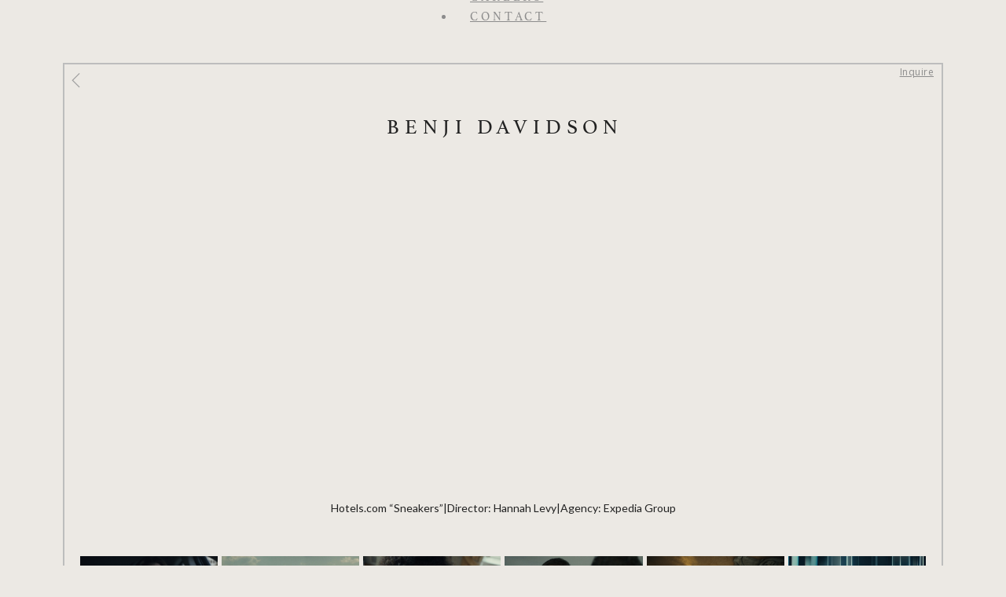

--- FILE ---
content_type: text/html; charset=UTF-8
request_url: https://thetrafik.com/b_f/hotels-com-sneakers-60/
body_size: 16559
content:
<!DOCTYPE html>
<html lang="en-US" prefix="og: https://ogp.me/ns#" class="no-js no-svg">
<head>
<script src="//ajax.googleapis.com/ajax/libs/jquery/1.11.0/jquery.min.js"></script>
<meta charset="UTF-8">
<meta name="viewport" content="width=device-width, initial-scale=1">

<!-- Search Engine Optimization by Rank Math PRO - https://rankmath.com/ -->
<title>Hotels.com &quot;Sneakers&quot; - Trafik</title>
<meta name="robots" content="index, follow, max-snippet:-1, max-video-preview:-1, max-image-preview:large"/>
<link rel="canonical" href="https://thetrafik.com/b_f/hotels-com-sneakers-60/" />
<meta property="og:locale" content="en_US" />
<meta property="og:type" content="article" />
<meta property="og:title" content="Hotels.com &quot;Sneakers&quot; - Trafik" />
<meta property="og:url" content="https://thetrafik.com/b_f/hotels-com-sneakers-60/" />
<meta property="og:site_name" content="Trafik" />
<meta property="og:updated_time" content="2024-03-15T21:59:03+00:00" />
<meta property="og:image" content="https://thetrafik.com/wp-content/uploads/2023/06/Hotels.com-Sneakers.jpg" />
<meta property="og:image:secure_url" content="https://thetrafik.com/wp-content/uploads/2023/06/Hotels.com-Sneakers.jpg" />
<meta property="og:image:width" content="1920" />
<meta property="og:image:height" content="1080" />
<meta property="og:image:alt" content="Hotels.com &#8220;Sneakers&#8221;" />
<meta property="og:image:type" content="image/jpeg" />
<meta name="twitter:card" content="summary_large_image" />
<meta name="twitter:title" content="Hotels.com &quot;Sneakers&quot; - Trafik" />
<meta name="twitter:image" content="https://thetrafik.com/wp-content/uploads/2023/06/Hotels.com-Sneakers.jpg" />
<!-- /Rank Math WordPress SEO plugin -->

<link rel='dns-prefetch' href='//fonts.googleapis.com' />
<link rel="alternate" type="application/rss+xml" title="Trafik &raquo; Feed" href="https://thetrafik.com/feed/" />
<link rel="alternate" title="oEmbed (JSON)" type="application/json+oembed" href="https://thetrafik.com/wp-json/oembed/1.0/embed?url=https%3A%2F%2Fthetrafik.com%2Fb_f%2Fhotels-com-sneakers-60%2F" />
<link rel="alternate" title="oEmbed (XML)" type="text/xml+oembed" href="https://thetrafik.com/wp-json/oembed/1.0/embed?url=https%3A%2F%2Fthetrafik.com%2Fb_f%2Fhotels-com-sneakers-60%2F&#038;format=xml" />
<link rel="preconnect" href="https://fonts.gstatic.com/" crossorigin><style id='wp-img-auto-sizes-contain-inline-css'>
img:is([sizes=auto i],[sizes^="auto," i]){contain-intrinsic-size:3000px 1500px}
/*# sourceURL=wp-img-auto-sizes-contain-inline-css */
</style>
<style id='wp-block-library-inline-css'>
:root{--wp-block-synced-color:#7a00df;--wp-block-synced-color--rgb:122,0,223;--wp-bound-block-color:var(--wp-block-synced-color);--wp-editor-canvas-background:#ddd;--wp-admin-theme-color:#007cba;--wp-admin-theme-color--rgb:0,124,186;--wp-admin-theme-color-darker-10:#006ba1;--wp-admin-theme-color-darker-10--rgb:0,107,160.5;--wp-admin-theme-color-darker-20:#005a87;--wp-admin-theme-color-darker-20--rgb:0,90,135;--wp-admin-border-width-focus:2px}@media (min-resolution:192dpi){:root{--wp-admin-border-width-focus:1.5px}}.wp-element-button{cursor:pointer}:root .has-very-light-gray-background-color{background-color:#eee}:root .has-very-dark-gray-background-color{background-color:#313131}:root .has-very-light-gray-color{color:#eee}:root .has-very-dark-gray-color{color:#313131}:root .has-vivid-green-cyan-to-vivid-cyan-blue-gradient-background{background:linear-gradient(135deg,#00d084,#0693e3)}:root .has-purple-crush-gradient-background{background:linear-gradient(135deg,#34e2e4,#4721fb 50%,#ab1dfe)}:root .has-hazy-dawn-gradient-background{background:linear-gradient(135deg,#faaca8,#dad0ec)}:root .has-subdued-olive-gradient-background{background:linear-gradient(135deg,#fafae1,#67a671)}:root .has-atomic-cream-gradient-background{background:linear-gradient(135deg,#fdd79a,#004a59)}:root .has-nightshade-gradient-background{background:linear-gradient(135deg,#330968,#31cdcf)}:root .has-midnight-gradient-background{background:linear-gradient(135deg,#020381,#2874fc)}:root{--wp--preset--font-size--normal:16px;--wp--preset--font-size--huge:42px}.has-regular-font-size{font-size:1em}.has-larger-font-size{font-size:2.625em}.has-normal-font-size{font-size:var(--wp--preset--font-size--normal)}.has-huge-font-size{font-size:var(--wp--preset--font-size--huge)}.has-text-align-center{text-align:center}.has-text-align-left{text-align:left}.has-text-align-right{text-align:right}.has-fit-text{white-space:nowrap!important}#end-resizable-editor-section{display:none}.aligncenter{clear:both}.items-justified-left{justify-content:flex-start}.items-justified-center{justify-content:center}.items-justified-right{justify-content:flex-end}.items-justified-space-between{justify-content:space-between}.screen-reader-text{border:0;clip-path:inset(50%);height:1px;margin:-1px;overflow:hidden;padding:0;position:absolute;width:1px;word-wrap:normal!important}.screen-reader-text:focus{background-color:#ddd;clip-path:none;color:#444;display:block;font-size:1em;height:auto;left:5px;line-height:normal;padding:15px 23px 14px;text-decoration:none;top:5px;width:auto;z-index:100000}html :where(.has-border-color){border-style:solid}html :where([style*=border-top-color]){border-top-style:solid}html :where([style*=border-right-color]){border-right-style:solid}html :where([style*=border-bottom-color]){border-bottom-style:solid}html :where([style*=border-left-color]){border-left-style:solid}html :where([style*=border-width]){border-style:solid}html :where([style*=border-top-width]){border-top-style:solid}html :where([style*=border-right-width]){border-right-style:solid}html :where([style*=border-bottom-width]){border-bottom-style:solid}html :where([style*=border-left-width]){border-left-style:solid}html :where(img[class*=wp-image-]){height:auto;max-width:100%}:where(figure){margin:0 0 1em}html :where(.is-position-sticky){--wp-admin--admin-bar--position-offset:var(--wp-admin--admin-bar--height,0px)}@media screen and (max-width:600px){html :where(.is-position-sticky){--wp-admin--admin-bar--position-offset:0px}}

/*# sourceURL=wp-block-library-inline-css */
</style><style id='global-styles-inline-css'>
:root{--wp--preset--aspect-ratio--square: 1;--wp--preset--aspect-ratio--4-3: 4/3;--wp--preset--aspect-ratio--3-4: 3/4;--wp--preset--aspect-ratio--3-2: 3/2;--wp--preset--aspect-ratio--2-3: 2/3;--wp--preset--aspect-ratio--16-9: 16/9;--wp--preset--aspect-ratio--9-16: 9/16;--wp--preset--color--black: #000000;--wp--preset--color--cyan-bluish-gray: #abb8c3;--wp--preset--color--white: #ffffff;--wp--preset--color--pale-pink: #f78da7;--wp--preset--color--vivid-red: #cf2e2e;--wp--preset--color--luminous-vivid-orange: #ff6900;--wp--preset--color--luminous-vivid-amber: #fcb900;--wp--preset--color--light-green-cyan: #7bdcb5;--wp--preset--color--vivid-green-cyan: #00d084;--wp--preset--color--pale-cyan-blue: #8ed1fc;--wp--preset--color--vivid-cyan-blue: #0693e3;--wp--preset--color--vivid-purple: #9b51e0;--wp--preset--gradient--vivid-cyan-blue-to-vivid-purple: linear-gradient(135deg,rgb(6,147,227) 0%,rgb(155,81,224) 100%);--wp--preset--gradient--light-green-cyan-to-vivid-green-cyan: linear-gradient(135deg,rgb(122,220,180) 0%,rgb(0,208,130) 100%);--wp--preset--gradient--luminous-vivid-amber-to-luminous-vivid-orange: linear-gradient(135deg,rgb(252,185,0) 0%,rgb(255,105,0) 100%);--wp--preset--gradient--luminous-vivid-orange-to-vivid-red: linear-gradient(135deg,rgb(255,105,0) 0%,rgb(207,46,46) 100%);--wp--preset--gradient--very-light-gray-to-cyan-bluish-gray: linear-gradient(135deg,rgb(238,238,238) 0%,rgb(169,184,195) 100%);--wp--preset--gradient--cool-to-warm-spectrum: linear-gradient(135deg,rgb(74,234,220) 0%,rgb(151,120,209) 20%,rgb(207,42,186) 40%,rgb(238,44,130) 60%,rgb(251,105,98) 80%,rgb(254,248,76) 100%);--wp--preset--gradient--blush-light-purple: linear-gradient(135deg,rgb(255,206,236) 0%,rgb(152,150,240) 100%);--wp--preset--gradient--blush-bordeaux: linear-gradient(135deg,rgb(254,205,165) 0%,rgb(254,45,45) 50%,rgb(107,0,62) 100%);--wp--preset--gradient--luminous-dusk: linear-gradient(135deg,rgb(255,203,112) 0%,rgb(199,81,192) 50%,rgb(65,88,208) 100%);--wp--preset--gradient--pale-ocean: linear-gradient(135deg,rgb(255,245,203) 0%,rgb(182,227,212) 50%,rgb(51,167,181) 100%);--wp--preset--gradient--electric-grass: linear-gradient(135deg,rgb(202,248,128) 0%,rgb(113,206,126) 100%);--wp--preset--gradient--midnight: linear-gradient(135deg,rgb(2,3,129) 0%,rgb(40,116,252) 100%);--wp--preset--font-size--small: 13px;--wp--preset--font-size--medium: 20px;--wp--preset--font-size--large: 36px;--wp--preset--font-size--x-large: 42px;--wp--preset--spacing--20: 0.44rem;--wp--preset--spacing--30: 0.67rem;--wp--preset--spacing--40: 1rem;--wp--preset--spacing--50: 1.5rem;--wp--preset--spacing--60: 2.25rem;--wp--preset--spacing--70: 3.38rem;--wp--preset--spacing--80: 5.06rem;--wp--preset--shadow--natural: 6px 6px 9px rgba(0, 0, 0, 0.2);--wp--preset--shadow--deep: 12px 12px 50px rgba(0, 0, 0, 0.4);--wp--preset--shadow--sharp: 6px 6px 0px rgba(0, 0, 0, 0.2);--wp--preset--shadow--outlined: 6px 6px 0px -3px rgb(255, 255, 255), 6px 6px rgb(0, 0, 0);--wp--preset--shadow--crisp: 6px 6px 0px rgb(0, 0, 0);}:where(.is-layout-flex){gap: 0.5em;}:where(.is-layout-grid){gap: 0.5em;}body .is-layout-flex{display: flex;}.is-layout-flex{flex-wrap: wrap;align-items: center;}.is-layout-flex > :is(*, div){margin: 0;}body .is-layout-grid{display: grid;}.is-layout-grid > :is(*, div){margin: 0;}:where(.wp-block-columns.is-layout-flex){gap: 2em;}:where(.wp-block-columns.is-layout-grid){gap: 2em;}:where(.wp-block-post-template.is-layout-flex){gap: 1.25em;}:where(.wp-block-post-template.is-layout-grid){gap: 1.25em;}.has-black-color{color: var(--wp--preset--color--black) !important;}.has-cyan-bluish-gray-color{color: var(--wp--preset--color--cyan-bluish-gray) !important;}.has-white-color{color: var(--wp--preset--color--white) !important;}.has-pale-pink-color{color: var(--wp--preset--color--pale-pink) !important;}.has-vivid-red-color{color: var(--wp--preset--color--vivid-red) !important;}.has-luminous-vivid-orange-color{color: var(--wp--preset--color--luminous-vivid-orange) !important;}.has-luminous-vivid-amber-color{color: var(--wp--preset--color--luminous-vivid-amber) !important;}.has-light-green-cyan-color{color: var(--wp--preset--color--light-green-cyan) !important;}.has-vivid-green-cyan-color{color: var(--wp--preset--color--vivid-green-cyan) !important;}.has-pale-cyan-blue-color{color: var(--wp--preset--color--pale-cyan-blue) !important;}.has-vivid-cyan-blue-color{color: var(--wp--preset--color--vivid-cyan-blue) !important;}.has-vivid-purple-color{color: var(--wp--preset--color--vivid-purple) !important;}.has-black-background-color{background-color: var(--wp--preset--color--black) !important;}.has-cyan-bluish-gray-background-color{background-color: var(--wp--preset--color--cyan-bluish-gray) !important;}.has-white-background-color{background-color: var(--wp--preset--color--white) !important;}.has-pale-pink-background-color{background-color: var(--wp--preset--color--pale-pink) !important;}.has-vivid-red-background-color{background-color: var(--wp--preset--color--vivid-red) !important;}.has-luminous-vivid-orange-background-color{background-color: var(--wp--preset--color--luminous-vivid-orange) !important;}.has-luminous-vivid-amber-background-color{background-color: var(--wp--preset--color--luminous-vivid-amber) !important;}.has-light-green-cyan-background-color{background-color: var(--wp--preset--color--light-green-cyan) !important;}.has-vivid-green-cyan-background-color{background-color: var(--wp--preset--color--vivid-green-cyan) !important;}.has-pale-cyan-blue-background-color{background-color: var(--wp--preset--color--pale-cyan-blue) !important;}.has-vivid-cyan-blue-background-color{background-color: var(--wp--preset--color--vivid-cyan-blue) !important;}.has-vivid-purple-background-color{background-color: var(--wp--preset--color--vivid-purple) !important;}.has-black-border-color{border-color: var(--wp--preset--color--black) !important;}.has-cyan-bluish-gray-border-color{border-color: var(--wp--preset--color--cyan-bluish-gray) !important;}.has-white-border-color{border-color: var(--wp--preset--color--white) !important;}.has-pale-pink-border-color{border-color: var(--wp--preset--color--pale-pink) !important;}.has-vivid-red-border-color{border-color: var(--wp--preset--color--vivid-red) !important;}.has-luminous-vivid-orange-border-color{border-color: var(--wp--preset--color--luminous-vivid-orange) !important;}.has-luminous-vivid-amber-border-color{border-color: var(--wp--preset--color--luminous-vivid-amber) !important;}.has-light-green-cyan-border-color{border-color: var(--wp--preset--color--light-green-cyan) !important;}.has-vivid-green-cyan-border-color{border-color: var(--wp--preset--color--vivid-green-cyan) !important;}.has-pale-cyan-blue-border-color{border-color: var(--wp--preset--color--pale-cyan-blue) !important;}.has-vivid-cyan-blue-border-color{border-color: var(--wp--preset--color--vivid-cyan-blue) !important;}.has-vivid-purple-border-color{border-color: var(--wp--preset--color--vivid-purple) !important;}.has-vivid-cyan-blue-to-vivid-purple-gradient-background{background: var(--wp--preset--gradient--vivid-cyan-blue-to-vivid-purple) !important;}.has-light-green-cyan-to-vivid-green-cyan-gradient-background{background: var(--wp--preset--gradient--light-green-cyan-to-vivid-green-cyan) !important;}.has-luminous-vivid-amber-to-luminous-vivid-orange-gradient-background{background: var(--wp--preset--gradient--luminous-vivid-amber-to-luminous-vivid-orange) !important;}.has-luminous-vivid-orange-to-vivid-red-gradient-background{background: var(--wp--preset--gradient--luminous-vivid-orange-to-vivid-red) !important;}.has-very-light-gray-to-cyan-bluish-gray-gradient-background{background: var(--wp--preset--gradient--very-light-gray-to-cyan-bluish-gray) !important;}.has-cool-to-warm-spectrum-gradient-background{background: var(--wp--preset--gradient--cool-to-warm-spectrum) !important;}.has-blush-light-purple-gradient-background{background: var(--wp--preset--gradient--blush-light-purple) !important;}.has-blush-bordeaux-gradient-background{background: var(--wp--preset--gradient--blush-bordeaux) !important;}.has-luminous-dusk-gradient-background{background: var(--wp--preset--gradient--luminous-dusk) !important;}.has-pale-ocean-gradient-background{background: var(--wp--preset--gradient--pale-ocean) !important;}.has-electric-grass-gradient-background{background: var(--wp--preset--gradient--electric-grass) !important;}.has-midnight-gradient-background{background: var(--wp--preset--gradient--midnight) !important;}.has-small-font-size{font-size: var(--wp--preset--font-size--small) !important;}.has-medium-font-size{font-size: var(--wp--preset--font-size--medium) !important;}.has-large-font-size{font-size: var(--wp--preset--font-size--large) !important;}.has-x-large-font-size{font-size: var(--wp--preset--font-size--x-large) !important;}
/*# sourceURL=global-styles-inline-css */
</style>

<style id='classic-theme-styles-inline-css'>
/*! This file is auto-generated */
.wp-block-button__link{color:#fff;background-color:#32373c;border-radius:9999px;box-shadow:none;text-decoration:none;padding:calc(.667em + 2px) calc(1.333em + 2px);font-size:1.125em}.wp-block-file__button{background:#32373c;color:#fff;text-decoration:none}
/*# sourceURL=/wp-includes/css/classic-themes.min.css */
</style>
<link rel='stylesheet' id='wp-post-modal-css' href='https://thetrafik.com/wp-content/plugins/wp-post-modal/public/css/wp-post-modal-public.css?ver=1.0.0' media='all' />
<link rel='stylesheet' id='bricks-frontend-css' href='https://thetrafik.com/wp-content/themes/bricks/assets/css/frontend.min.css?ver=1710443159' media='all' />
<style id='bricks-frontend-inline-css'>
@font-face{font-family:"Athelas";font-weight:400;font-display:swap;src:url(https://thetrafik.com/wp-content/uploads/2022/10/Athelas-Regular.ttf) format("truetype");}@font-face{font-family:"Athelas";font-weight:700;font-display:swap;src:url(https://thetrafik.com/wp-content/uploads/2022/10/Athelas-Bold.ttf) format("truetype");}@font-face{font-family:"Athelas";font-weight:400;font-style:italic;font-display:swap;src:url(https://thetrafik.com/wp-content/uploads/2022/10/Athelas-Italic.ttf) format("truetype");}@font-face{font-family:"Athelas";font-weight:700;font-style:italic;font-display:swap;src:url(https://thetrafik.com/wp-content/uploads/2022/10/Athelas-BoldItalic.ttf) format("truetype");}
@font-face{font-family:"Lato";font-weight:100;font-display:swap;src:url(https://thetrafik.com/wp-content/uploads/2022/10/Lato-Thin.ttf) format("truetype");}@font-face{font-family:"Lato";font-weight:300;font-display:swap;src:url(https://thetrafik.com/wp-content/uploads/2022/10/Lato-Light.ttf) format("truetype");}@font-face{font-family:"Lato";font-weight:400;font-display:swap;src:url(https://thetrafik.com/wp-content/uploads/2022/10/Lato-Regular.ttf) format("truetype");}@font-face{font-family:"Lato";font-weight:500;font-display:swap;src:url(https://thetrafik.com/wp-content/uploads/2022/10/Lato-Medium.ttf) format("truetype");}@font-face{font-family:"Lato";font-weight:600;font-display:swap;src:url(https://thetrafik.com/wp-content/uploads/2022/10/Lato-Semibold.ttf) format("truetype");}@font-face{font-family:"Lato";font-weight:700;font-display:swap;src:url(https://thetrafik.com/wp-content/uploads/2022/10/Lato-Bold.ttf) format("truetype");}@font-face{font-family:"Lato";font-weight:900;font-display:swap;src:url(https://thetrafik.com/wp-content/uploads/2022/10/Lato-Black.ttf) format("truetype");}@font-face{font-family:"Lato";font-weight:700;font-style:italic;font-display:swap;src:url(https://thetrafik.com/wp-content/uploads/2022/10/Lato-BoldItalic.ttf) format("truetype");}@font-face{font-family:"Lato";font-weight:400;font-style:italic;font-display:swap;src:url(https://thetrafik.com/wp-content/uploads/2022/10/Lato-Italic.ttf) format("truetype");}@font-face{font-family:"Lato";font-weight:100;font-style:italic;font-display:swap;src:url(https://thetrafik.com/wp-content/uploads/2022/10/Lato-ThinItalic.ttf) format("truetype");}@font-face{font-family:"Lato";font-weight:600;font-style:italic;font-display:swap;src:url(https://thetrafik.com/wp-content/uploads/2022/10/Lato-SemiboldItalic.ttf) format("truetype");}@font-face{font-family:"Lato";font-weight:500;font-style:italic;font-display:swap;src:url(https://thetrafik.com/wp-content/uploads/2022/10/Lato-MediumItalic.ttf) format("truetype");}@font-face{font-family:"Lato";font-weight:300;font-style:italic;font-display:swap;src:url(https://thetrafik.com/wp-content/uploads/2022/10/Lato-LightItalic.ttf) format("truetype");}@font-face{font-family:"Lato";font-weight:900;font-style:italic;font-display:swap;src:url(https://thetrafik.com/wp-content/uploads/2022/10/Lato-BoldItalic.ttf) format("truetype");}
@font-face{font-family:"Amiri";font-weight:400;font-display:swap;src:url(https://thetrafik.com/wp-content/uploads/2022/10/Amiri-Regular.ttf) format("truetype");}@font-face{font-family:"Amiri";font-weight:700;font-display:swap;src:url(https://thetrafik.com/wp-content/uploads/2022/10/Amiri-Bold.ttf) format("truetype");}@font-face{font-family:"Amiri";font-weight:400;font-style:italic;font-display:swap;src:url(https://thetrafik.com/wp-content/uploads/2022/10/Amiri-Slanted.ttf) format("truetype");}@font-face{font-family:"Amiri";font-weight:700;font-style:italic;font-display:swap;src:url(https://thetrafik.com/wp-content/uploads/2022/10/Amiri-BoldSlanted.ttf) format("truetype");}

/*# sourceURL=bricks-frontend-inline-css */
</style>
<link rel='stylesheet' id='bricks-child-css' href='https://thetrafik.com/wp-content/themes/bricks-child/style.css?ver=1664824275' media='all' />
<link rel='stylesheet' id='bricks-ionicons-css' href='https://thetrafik.com/wp-content/themes/bricks/assets/css/libs/ionicons.min.css?ver=1710443159' media='all' />
<link rel='stylesheet' id='bricks-themify-icons-css' href='https://thetrafik.com/wp-content/themes/bricks/assets/css/libs/themify-icons.min.css?ver=1710443159' media='all' />
<style id='bricks-frontend-inline-inline-css'>
/* COLOR VARS */
:root {
--bricks-color-750d4b: #f5f5f5;
--bricks-color-dbecca: #e0e0e0;
--bricks-color-cf9e13: #9e9e9e;
--bricks-color-4d5a4e: #616161;
--bricks-color-333339: #424242;
--bricks-color-d1332d: #212121;
--bricks-color-267a7d: #ffeb3b;
--bricks-color-658112: #ffc107;
--bricks-color-91b11e: #ff9800;
--bricks-color-cfa287: #ff5722;
--bricks-color-cc5e9d: #f44336;
--bricks-color-8f4b3d: #9c27b0;
--bricks-color-b95e2d: #2196f3;
--bricks-color-dce082: #03a9f4;
--bricks-color-5581b8: #81D4FA;
--bricks-color-8356a6: #4caf50;
--bricks-color-2f79c0: #8bc34a;
--bricks-color-2428bf: #cddc39;
--bricks-color-evaofd: #ffffff;
}

/* GLOBAL CLASSES CSS */

/* BREAKPOINT: Desktop (BASE) */
.popsearch.brxe-button {display: none}


/* BREAKPOINT: Desktop (BASE) */
.home #brxe-avjuje {	display: none;}


/* GLOBAL CSS */
.home-slider * {
outline: none !important;
}
/* PAGE CSS (ID: 1599, 48) */

/* BREAKPOINT: Desktop (BASE) */
header.scrolling #brxe-oyextn {
    background: #ece9e4;
    padding-bottom: 0;
    -webkit-box-shadow: 0px 4px 10px 0px rgb(0 0 0 / 23%);
    -moz-box-shadow: 0px 4px 10px 0px rgba(0,0,0,0.23);
    box-shadow: 0px 4px 10px 0px rgb(0 0 0 / 23%);
  padding-bottom: 6px !important;
}




/* HEADER CSS (ID: 48) */

/* BREAKPOINT: Desktop (BASE) */
#brxe-xhslxu {align-self: flex-start}
#brxe-xhslxu .bricks-site-logo {height: auto; width: 20px}

/* BREAKPOINT: Mobile portrait */
@media (max-width: 478px) {
#brxe-xhslxu {align-self: flex-start}
}

/* BREAKPOINT: Desktop (BASE) */
#brxe-shjmbi {display: flex; justify-content: space-between; align-items: flex-start; align-self: center !important}

/* BREAKPOINT: Mobile landscape */
@media (max-width: 767px) {
#brxe-shjmbi {position: absolute; bottom: 20px; left: 10px; align-items: flex-start}
}
/* BREAKPOINT: Mobile portrait */
@media (max-width: 478px) {
#brxe-shjmbi {align-items: center; display: flex; width: 50%; align-self: center !important; bottom: 15px; z-index: 999}
}
@media (max-width: 767px) {
#brxe-roqkdl .bricks-nav-menu-wrapper { display: none; }
#brxe-roqkdl .bricks-mobile-menu-toggle { display: block; }
}
/* BREAKPOINT: Desktop (BASE) */
#brxe-roqkdl {align-self: center; color: #8c8c8c}
#brxe-roqkdl .bricks-nav-menu > li > a {font-size: 15px; text-align: left; text-transform: uppercase; font-family: "Athelas"; font-style: normal; font-weight: 400; color: #8c8c8c; letter-spacing: 0.26em; padding-right: 20px; padding-left: 20px}
#brxe-roqkdl .bricks-nav-menu > li > .brx-submenu-toggle > * {font-size: 15px; text-align: left; text-transform: uppercase; font-family: "Athelas"; font-style: normal; font-weight: 400; color: #8c8c8c; letter-spacing: 0.26em; padding-right: 20px; padding-left: 20px}
#brxe-roqkdl .bricks-nav-menu .current-menu-item > a {font-weight: 700; color: #212121}
#brxe-roqkdl .bricks-nav-menu .current-menu-item > .brx-submenu-toggle > * {font-weight: 700; color: #212121}
#brxe-roqkdl .bricks-nav-menu > .current-menu-parent > a {font-weight: 700; color: #212121}
#brxe-roqkdl .bricks-nav-menu > .current-menu-parent > .brx-submenu-toggle > * {font-weight: 700; color: #212121}
#brxe-roqkdl .bricks-nav-menu > .current-menu-ancestor > a {font-weight: 700; color: #212121}
#brxe-roqkdl .bricks-nav-menu > .current-menu-ancestor > .brx-submenu-toggle > * {font-weight: 700; color: #212121}
#brxe-roqkdl .bricks-nav-menu > li:hover > a {color: #212121; font-weight: 700; letter-spacing: 0.25em}
#brxe-roqkdl .bricks-nav-menu > li:hover > .brx-submenu-toggle > * {color: #212121; font-weight: 700; letter-spacing: 0.25em}
#brxe-roqkdl:hover {align-self: center; justify-content: center; align-items: center; font-weight: 400}
#brxe-roqkdl .bricks-nav-menu > li {margin-left: 0}

/* BREAKPOINT: Tablet portrait */
@media (max-width: 991px) {
#brxe-roqkdl .bricks-mobile-menu > li > a {color: #212121; letter-spacing: 0.26em; font-family: "Athelas"; font-weight: 700; text-transform: uppercase}
#brxe-roqkdl .bricks-mobile-menu > li > .brx-submenu-toggle > * {color: #212121; letter-spacing: 0.26em; font-family: "Athelas"; font-weight: 700; text-transform: uppercase}
}
/* BREAKPOINT: Mobile landscape */
@media (max-width: 767px) {
#brxe-roqkdl {align-self: flex-end}
#brxe-roqkdl .bricks-nav-menu > li > a {text-transform: uppercase; color: #8c8c8c}
#brxe-roqkdl .bricks-nav-menu > li > .brx-submenu-toggle > * {text-transform: uppercase; color: #8c8c8c}
#brxe-roqkdl .bricks-mobile-menu > li > a {color: #212121; text-transform: uppercase; font-family: "Athelas"; font-weight: 700; letter-spacing: 0.26em}
#brxe-roqkdl .bricks-mobile-menu > li > .brx-submenu-toggle > * {color: #212121; text-transform: uppercase; font-family: "Athelas"; font-weight: 700; letter-spacing: 0.26em}
#brxe-roqkdl .bricks-mobile-menu-toggle {color: #8c8c8c}
}
/* BREAKPOINT: Mobile portrait */
@media (max-width: 478px) {
#brxe-roqkdl {position: relative; align-self: flex-end; margin-top: 40px}
#brxe-roqkdl:hover {align-self: flex-end; align-items: flex-end; text-align: right}
#brxe-roqkdl .bricks-nav-menu:hover {flex-direction: column}
#brxe-roqkdl .bricks-mobile-menu-wrapper {align-items: flex-end; width: 47%}
#brxe-roqkdl .bricks-mobile-menu-wrapper .brx-submenu-toggle {justify-content: flex-end}
#brxe-roqkdl .bricks-mobile-menu-wrapper a {width: auto}
#brxe-roqkdl .bricks-mobile-menu-wrapper:before {background-color: rgba(236, 233, 228, 0.75); background-position: top center}
#brxe-roqkdl .bricks-mobile-menu > li > a {font-family: "Athelas"; text-transform: uppercase; color: var(--bricks-color-d1332d); text-align: right; letter-spacing: 0.26em;; padding-right: 10px; padding-left: 0}
#brxe-roqkdl .bricks-mobile-menu > li > .brx-submenu-toggle > * {font-family: "Athelas"; text-transform: uppercase; color: var(--bricks-color-d1332d); text-align: right; letter-spacing: 0.26em;; padding-right: 10px; padding-left: 0}
#brxe-roqkdl .bricks-mobile-menu [aria-current="page"] {font-weight: 800}
#brxe-roqkdl .bricks-mobile-menu [aria-current="page"] + button {font-weight: 800}
#brxe-roqkdl .bricks-mobile-menu > .current-menu-item > a {font-weight: 800}
#brxe-roqkdl .bricks-mobile-menu > .current-menu-parent > a {font-weight: 800}
#brxe-roqkdl .bricks-mobile-menu > .current-menu-item > .brx-submenu-toggle > * {font-weight: 800}
#brxe-roqkdl .bricks-mobile-menu > .current-menu-parent > .brx-submenu-toggle > * {font-weight: 800}
#brxe-roqkdl.show-mobile-menu .bricks-mobile-menu-toggle {color: var(--bricks-color-cf9e13) !important}
#brxe-roqkdl .bricks-mobile-menu .sub-menu > .menu-item > a {padding-right: 0; padding-left: 0}
#brxe-roqkdl .bricks-mobile-menu .sub-menu > .menu-item > .brx-submenu-toggle > * {padding-right: 0; padding-left: 0}
#brxe-roqkdl .bricks-mobile-menu-toggle {color: #b3b2ad}
}

/* BREAKPOINT: Desktop (BASE) */
#brxe-txdmog {display: flex; justify-content: center; align-self: center !important; align-items: center}

/* BREAKPOINT: Tablet portrait */
@media (max-width: 991px) {
/* CUSTOM CSS */
.brxe-nav-menu .bricks-nav-menu>li {
	margin: 0 0 0 -10px !important;
}

#brxe-txdmog{
	width:95% !important;
}

@media (max-width: 991px){
  .brxe-nav-menu .bricks-nav-menu>li {
      margin: 0 -10px 0 -10px !important;
  }
}
}
/* BREAKPOINT: Mobile landscape */
@media (max-width: 767px) {
#brxe-txdmog {position: absolute; bottom: 20px; right: 10px}
}
/* BREAKPOINT: Mobile portrait */
@media (max-width: 478px) {
#brxe-txdmog {display: flex; width: 50%; align-self: flex-end !important; align-items: flex-end; justify-content: flex-end; bottom: 17px}
}

/* BREAKPOINT: Desktop (BASE) */
#brxe-gyeoit {align-self: flex-end; display: none}


/* BREAKPOINT: Desktop (BASE) */
#brxe-ujqzjj {font-size: 21px; color: #bab8b4; fill: #bab8b4}


/* BREAKPOINT: Desktop (BASE) */
#brxe-grqygv {display: flex; justify-content: flex-end; align-items: flex-end; align-self: center !important; flex-direction: row}

/* BREAKPOINT: Mobile landscape */
@media (max-width: 767px) {
#brxe-grqygv {position: absolute; bottom: 10px; right: 30px; padding-right: 0; display: none}
}
/* BREAKPOINT: Mobile portrait */
@media (max-width: 478px) {
#brxe-grqygv {display: none}
}

/* BREAKPOINT: Desktop (BASE) */
#brxe-ufoidk {font-size: 21px; color: #bab8b4; fill: #bab8b4; width: 10%; order: 2}


/* BREAKPOINT: Desktop (BASE) */
#brxe-zqtuel {align-self: flex-end; display: none; width: 100%}


/* BREAKPOINT: Desktop (BASE) */
#brxe-vbjnyy {display: none; justify-content: flex-end; align-items: flex-end; align-self: center !important; flex-direction: row}

/* BREAKPOINT: Mobile landscape */
@media (max-width: 767px) {
#brxe-vbjnyy {position: absolute; bottom: 10px; right: 30px}
}
/* BREAKPOINT: Mobile portrait */
@media (max-width: 478px) {
#brxe-vbjnyy {display: none}
}

/* BREAKPOINT: Desktop (BASE) */
#brxe-igwlgx {justify-content: center; flex-direction: row; width: 100%; align-self: center !important; align-items: flex-end; padding-right: 80px; padding-left: 80px}

/* BREAKPOINT: Tablet portrait */
@media (max-width: 991px) {
#brxe-igwlgx {padding-right: 50px; padding-left: 50px; display: flex; align-items: center}
}
/* BREAKPOINT: Mobile landscape */
@media (max-width: 767px) {
#brxe-igwlgx {padding-right: 10px; padding-left: 10px; display: flex; flex-direction: row}
}
/* BREAKPOINT: Mobile portrait */
@media (max-width: 478px) {
#brxe-igwlgx {padding-right: 10px; padding-left: 10px}
}

/* BREAKPOINT: Desktop (BASE) */
#brxe-aefzis {font-size: 20px; color: #9e9e9e; fill: #9e9e9e}
#brxe-aefzis:hover {font-weight: 700}


/* BREAKPOINT: Desktop (BASE) */
#brxe-avjuje {position: absolute; top: 10px; left: 5px}
.home #brxe-avjuje {	display: none;}


/* BREAKPOINT: Desktop (BASE) */
#brxe-oyextn {flex-wrap: nowrap; display: flex; width: 100%; height: 80px; justify-content: flex-end; padding-bottom: 6px; background-color: #ece9e4}

/* BREAKPOINT: Mobile landscape */
@media (max-width: 767px) {
#brxe-oyextn {display: flex}
}
/* BREAKPOINT: Mobile portrait */
@media (max-width: 478px) {
#brxe-oyextn {height: 50px}
}

/* CONTENT CSS (ID: 7274) */

/* BREAKPOINT: Desktop (BASE) */
#brxe-4f2ace {font-size: 26px; color: var(--bricks-color-d1332d); text-transform: uppercase; font-family: "Athelas"; font-weight: 400; line-height: 60px; letter-spacing: 0.26em; text-align: center; margin-top: -30px; margin-bottom: 10px; padding-left: 5px}

/* BREAKPOINT: Mobile portrait */
@media (max-width: 478px) {
#brxe-4f2ace {margin-top: 0}
}

/* BREAKPOINT: Desktop (BASE) */
#brxe-e01d20 {align-self: center; display: flex; justify-content: center; align-items: center}


/* BREAKPOINT: Desktop (BASE) */
#brxe-mcdpap {display: flex; flex-direction: row; align-self: flex-end !important; justify-content: flex-end; align-items: flex-end; flex-wrap: nowrap}
#brxe-mcdpap{	font-size: 10px; opacity: 0.3; height: 17px;}


/* BREAKPOINT: Desktop (BASE) */
#brxe-zteooa {position: absolute; top: 0px; right: 0px; font-size: 12px; color: #8c8c8c; font-family: "Open Sans"; letter-spacing: 0.04em; padding-top: 0; padding-right: 10px; padding-bottom: 0; padding-left: 0}
#brxe-zteooa:hover {font-weight: 600; letter-spacing: 0.02em}

/* BREAKPOINT: Mobile portrait */
@media (max-width: 478px) {
#brxe-zteooa {padding-right: 10px; top: 7px}
}

/* BREAKPOINT: Desktop (BASE) */
#brxe-3d4de0 {align-self: center !important; align-items: center; justify-content: space-between; display: flex; flex-direction: column}

/* BREAKPOINT: Mobile portrait */
@media (max-width: 478px) {
#brxe-3d4de0 {display: flex; flex-wrap: nowrap; flex-direction: column; align-self: flex-start !important; justify-content: center; align-items: center}
}

/* BREAKPOINT: Desktop (BASE) */
#brxe-e8cbd1 {align-self: flex-end; font-size: 14px; color: var(--bricks-color-d1332d); font-family: "Lato"}

/* BREAKPOINT: Mobile portrait */
@media (max-width: 478px) {
#brxe-e8cbd1 {width: 100%; text-align: center}
}

/* BREAKPOINT: Desktop (BASE) */
#brxe-uotuja {align-self: center; font-size: 14px; color: var(--bricks-color-d1332d); font-family: "Lato"}

/* BREAKPOINT: Mobile portrait */
@media (max-width: 478px) {
/* CUSTOM CSS */
#brxe-uotuja{display:none;}
}

/* BREAKPOINT: Desktop (BASE) */
#brxe-aa3633 {align-self: center; color: var(--bricks-color-d1332d); font-size: 14px; font-family: "Lato"}

/* BREAKPOINT: Mobile portrait */
@media (max-width: 478px) {
#brxe-aa3633 {align-self: center; width: 100%; text-align: center}
}

/* BREAKPOINT: Desktop (BASE) */
#brxe-jsejdg {align-self: center; font-size: 14px; color: var(--bricks-color-d1332d); font-family: "Lato"}

/* BREAKPOINT: Mobile portrait */
@media (max-width: 478px) {
/* CUSTOM CSS */
#brxe-jsejdg{display:none;}
}

/* BREAKPOINT: Desktop (BASE) */
#brxe-02868d {align-self: flex-start; font-size: 14px; color: var(--bricks-color-d1332d); font-family: "Lato"}

/* BREAKPOINT: Mobile portrait */
@media (max-width: 478px) {
#brxe-02868d {width: 100%; text-align: center}
}

/* BREAKPOINT: Desktop (BASE) */
#brxe-929919 {flex-direction: row; justify-content: center; align-self: center !important; align-items: center; margin-top: 12px; display: flex; flex-wrap: nowrap; column-gap: 20px}
#brxe-aa3633::before {  content: '' !important; padding-right: 0px !important;}#brxe-aa3633::after {  content: '' !important; padding-left: 0px !important;}

/* BREAKPOINT: Tablet portrait */
@media (max-width: 991px) {
#brxe-929919 {flex-wrap: wrap; display: flex; align-self: center !important; justify-content: center; align-items: center; flex-direction: row}
}
/* BREAKPOINT: Mobile portrait */
@media (max-width: 478px) {
#brxe-929919 {flex-direction: column; align-self: center !important; justify-content: center; align-items: center; display: flex; flex-wrap: nowrap}
}

/* BREAKPOINT: Desktop (BASE) */
#brxe-ddd4d9 {align-self: center !important; justify-content: center; align-items: center; display: flex; flex-direction: column; width: 700px}
#brxe-ddd4d9 iframe{position: absolute;  top: 0;  left: 0;  width: 100%;  height: 100%;}#brx-content {  padding: 80px 0 40px 0px !important;}

/* BREAKPOINT: Tablet portrait */
@media (max-width: 991px) {
/* CUSTOM CSS */
iframe{
	min-height: 394px;
  width:700px;
  padding: 0 20px;
}
@media screen and (max-width: 767px){
  iframe {
      height: auto !important;
  }
}
}
/* BREAKPOINT: Mobile portrait */
@media (max-width: 478px) {
#brxe-ddd4d9 {padding-right: 10px; padding-left: 10px}
/* CUSTOM CSS */
iframe{
	min-height: auto;
  width:auto;
}
}

/* BREAKPOINT: Desktop (BASE) */
#brxe-111944 {background-color: rgba(231, 232, 233, 0); margin-top: 50px; padding-right: 20px; padding-left: 20px}
#brxe-111944 .splide__arrow {color: var(--bricks-color-evaofd); font-size: 32px}
#brxe-111944 .splide__arrow--prev {  left: 10px !important;}#brxe-111944 .splide__arrow--next {  right: 10px !important;} .brxe-de210e:hover {  opacity: .3;}

/* BREAKPOINT: Mobile portrait */
@media (max-width: 478px) {
#brxe-111944 {margin-top: 50px; padding-right: 20px; padding-left: 20px}
}

/* BREAKPOINT: Desktop (BASE) */
#brxe-gkygii {padding-top: 50px; padding-right: 20px; padding-bottom: 50px; padding-left: 20px; margin-right: 0; margin-left: 0}

/* BREAKPOINT: Tablet portrait */
@media (max-width: 991px) {
#brxe-gkygii {padding-right: 20px; padding-left: 20px}
}
/* BREAKPOINT: Mobile portrait */
@media (max-width: 478px) {
#brxe-gkygii {padding-right: 20px; padding-left: 20px}
}

/* BREAKPOINT: Desktop (BASE) */
#brxe-ytoncu {padding-right: 5%; padding-left: 5%; display: block}
.bio_heading_outer{padding-bottom: 0px;} .col-1{	width: 50%; padding-right: 25px; float:left;} .col-2{	width: 50%; padding-left: 25px; float:left;} .bio_heading{ font-size: 22px !important; color: var(--bricks-color-d1332d) !important; text-transform: uppercase !important; font-family: "Athelas" !important; font-weight: 400 !important; letter-spacing: 0.26em !important;} .divider_img{ padding: 20px 0;  width: 200px;  height: 42px; } .img_txt{width:100%;} .bio_img{	width: 100%; /*float: left;*/ margin: 8px 0px 20px 0px;} .bio_txt{	text-align: justify !important;} .designation{	text-transform: uppercase; font-size: 11px;}

/* BREAKPOINT: Tablet portrait */
@media (max-width: 991px) {
#brxe-ytoncu {display: block}
}
/* BREAKPOINT: Mobile landscape */
@media (max-width: 767px) {
#brxe-ytoncu {display: none}
}
/* BREAKPOINT: Mobile portrait */
@media (max-width: 478px) {
#brxe-ytoncu {display: none}
}

/* BREAKPOINT: Desktop (BASE) */
#brxe-yvjkyd {padding-right: 10%; padding-left: 10%; display: none}
.bio_heading_outer{padding-bottom: 20px;} .col-1{	width: 50%; padding-right: 25px; float:left;} .col-2{	width: 50%; padding-left: 25px; float:left;} .bio_heading{ font-size: 26px !important; color: var(--bricks-color-d1332d) !important; text-transform: uppercase !important; font-family: "Athelas" !important; font-weight: 400 !important; letter-spacing: 3px !important;} .divider_img{ padding: 20px 0;  width: 200px;  height: 42px; } .img_txt{width:100%;} .bio_img{	width: 100%; /*float: left;*/ margin: 8px 0px 20px 0px;} .bio_txt{	text-align: justify !important;} .designation{	text-transform: uppercase; font-size: 12px;}

/* BREAKPOINT: Tablet portrait */
@media (max-width: 991px) {
#brxe-yvjkyd {display: none}
}
/* BREAKPOINT: Mobile landscape */
@media (max-width: 767px) {
#brxe-yvjkyd {display: block}
}
/* BREAKPOINT: Mobile portrait */
@media (max-width: 478px) {
#brxe-yvjkyd {display: block; padding-right: 5%; padding-left: 5%}
}

/* BREAKPOINT: Desktop (BASE) */
#brxe-dveqrq {width: auto; height: 15px}


/* BREAKPOINT: Desktop (BASE) */
#brxe-lgtdrs {display: flex; align-self: flex-end !important; padding-top: 20px; padding-right: 5%; flex-wrap: nowrap; justify-content: flex-end; align-items: flex-end}

/* BREAKPOINT: Mobile portrait */
@media (max-width: 478px) {
#brxe-lgtdrs {padding-right: 5%}
}

/*# sourceURL=bricks-frontend-inline-inline-css */
</style>
<link rel='stylesheet' id='bricks-google-fonts-css' href='https://fonts.googleapis.com/css2?family=Lato:ital,wght@0,100;0,300;0,400;0,700;0,900;1,100;1,300;1,400;1,700;1,900&#038;display=swap&#038;family=Open+Sans:ital,wght@0,300;0,400;0,500;0,600;0,700;0,800;1,300;1,400;1,500;1,600;1,700;1,800&#038;display=swap' media='all' />
<!--n2css--><script src="https://thetrafik.com/wp-includes/js/jquery/jquery.min.js?ver=3.7.1" id="jquery-core-js"></script>
<script id="wp-post-modal-js-extra">
var fromPHP = {"pluginUrl":"https://thetrafik.com/wp-content/plugins/wp-post-modal/public/","breakpoint":"0","styled":"1","disableScrolling":"1","loader":"","ajax_url":"https://thetrafik.com/wp-admin/admin-ajax.php","siteUrl":"https://thetrafik.com","restMethod":"","iframe":"1","urlState":"","containerID":"#brx-content","modalLinkClass":"popsearch","isAdmin":"","customizing":""};
//# sourceURL=wp-post-modal-js-extra
</script>
<script src="https://thetrafik.com/wp-content/plugins/wp-post-modal/public/js/wp-post-modal-public.js?ver=1.0.0" id="wp-post-modal-js"></script>
<link rel="https://api.w.org/" href="https://thetrafik.com/wp-json/" /><link rel="alternate" title="JSON" type="application/json" href="https://thetrafik.com/wp-json/wp/v2/b_f/7274" /><link rel="EditURI" type="application/rsd+xml" title="RSD" href="https://thetrafik.com/xmlrpc.php?rsd" />
<meta name="generator" content="WordPress 6.9" />
<link rel='shortlink' href='https://thetrafik.com/?p=7274' />
<link rel="icon" href="https://thetrafik.com/wp-content/uploads/2022/10/logo-1.png" sizes="32x32" />
<link rel="icon" href="https://thetrafik.com/wp-content/uploads/2022/10/logo-1.png" sizes="192x192" />
<link rel="apple-touch-icon" href="https://thetrafik.com/wp-content/uploads/2022/10/logo-1.png" />
<meta name="msapplication-TileImage" content="https://thetrafik.com/wp-content/uploads/2022/10/logo-1.png" />
		<style id="wp-custom-css">
			body {
  background: #ece9e4;
  max-width: 100%;
  overflow-x: hidden;
}
#brx-content {
  min-height: 80vh;
  margin-top: 0px;
  width: auto;
}
a {
    outline: none!important;
}
@media screen and (min-width: 768px) {

#brx-content {
  border: 2px solid #bdbdbd;
}
#brxe-cvuoqv::before {
  content: '|';
  padding-right: 28px;
}
#brxe-cvuoqv::after {
  content: '|';
  padding-left: 28px;
}
#brxe-aa3633::before {
  content: '|';
  padding-right: 28px;
}
#brxe-aa3633::after {
  content: '|';
  padding-left: 28px;
}
.filter-colorist.second {
  top: -33px !important;
}
}
@media screen and (min-width: 990px) {
#brx-content {
  margin: 0 80px 80px 80px;
  margin-right: 80px;
  margin-bottom: 80px;
  margin-left: 80px;
	padding: 80px 0;
}
body.home	#brx-content {
  margin: 0 80px 80px 80px;
  margin-right: 80px;
  margin-bottom: 80px;
  margin-left: 80px;
	padding: 32px 0 80px 0;
}
}
@media (min-width: 768px) and (max-width: 989px) {
#brx-content {
  margin: 0 50px 50px 50px;
    margin-right: 50px;
    margin-bottom: 50px;
    margin-left: 50px;
		padding: 50px 0;
}
}
@media screen and (max-width: 767px) {
iframe {
  height: 52vw;
}
#brxe-vpnzue {
  height: auto;
}
header.scrolling #brxe-321c46 {
  height: 60px;
}
#brx-content {
  margin: 0 10px 10px 10px;
    margin-right: 10px;
    margin-bottom: 10px;
    margin-left: 10px;
		padding: 30px 0;
}
header.sticky ~ #brx-content {
  padding: 100px 0;
}
#brxe-oyextn {
    height: 50px;
}
	#brxe-pqsjxv li {
  padding: 0!important;
}
	.finish-sep li::after {
		display: none!important;
}
#brxe-roqkdl:hover {
    align-self: end!important;
}
#brxe-vbjnyy {
    display: flex!important;
    position: relative!important;
    right: 10px;
    top: 60px;
    margin-bottom: 20px;
}
#brxe-ckeqvl h6 span.jt {
  display: block;
}
	#brxe-ckeqvl span.jsp {
  display: none;
}
li.menu-item-51 a span {
  position: relative;
  top: -1px;
}
}
#brxe-pqsjxv li {
  position: relative;
  padding: .5rem 1rem;
  display: flex;
  text-align: center;
  justify-content: center;
  align-items: center;
  flex: 0 1 25%;
}
.finish-sep li:not(:last-child)::after {
  content: '|';
  position: absolute;
  right: 0;
  top: 0;
  width: 1px;
  height: 50%;
}
.bricks-search-inner .title {
  display: none;
}
.bricks-404-wrapper {
  align-self: auto!important;
}
#brxe-rndfwo .splide__slide img {
  border-radius: 5px;
}
.color-posts .content-wrapper {
  flex-direction: initial;
}
.color-posts .content-wrapper .dynamic:first-child::after {
  content: '|';
  margin: 0px 14px;
}
.color-c, .color-e {
  display: none;
  cursor: pointer;
}
#brxe-yufmjw, #brxe-wcyxmk {
  cursor: pointer;
	z-index: 9;
}
.color-posts .content-wrapper .dynamic a {
  cursor: none;
  pointer-events: none;
}
#bricks-isotope-filters-teavdc {
  display: none;
}
#brxe-wcyxmk.active, #brxe-yufmjw.active {
  font-weight: bold;
}
h3.passive {
  color: #8c8c8c !important;
}
#brxe-dlahzp, #brxe-28f537 {
  position: absolute;
  top: 10px;
  left: 5px;
}
.home #brxe-dlahzp {
	display: none;
}
.bold {
	font-weight: 900!important;
}
.bricks-mobile-menu li {
  text-align: right;
}
ul.bricks-mobile-menu {
  margin-top: 40px !important;
}
#brxe-teavdc .bricks-layout-item {
  transition-duration: 0s !important;
}
#brxe-roqkdl .bricks-mobile-menu-wrapper::before {
background: rgb(236,233,228);
background: linear-gradient(0deg, rgba(236,233,228,0.01) 27%, rgba(236,233,228,0.8884687151227679) 54%);
}
#brxe-b1bb77:hover, .legal:hover {
  font-weight: 700 !important;
	letter-spacing: 0.0114em;
}
#brxe-ujqzjj, #brxe-0feb04 {
  cursor: pointer;
}
#linesearch input {
  border: solid 1px #8c8c8c;
  height: 32px;
  color: #8c8c8c;
  width: 100%;
	line-height: 1rem;
}
input::-webkit-input-placeholder,
textarea::-webkit-input-placeholder {
  color: #8c8c8c;
}
input:-moz-placeholder,
textarea:-moz-placeholder {
  color: #8c8c8c;
}
input::-moz-placeholder,
textarea::-moz-placeholder {
  color: #8c8c8c;
}
input:-ms-input-placeholder,
textarea:-ms-input-placeholder {
  color: #8c8c8c;
}
#mlinesearch {
  display: block!important;
	border: solid 1px #8c8c8c;
  color: #8c8c8c;
    width: 90%;
    left: 20px;
}
form#mlinesearch input {
  width: 100% !important;
  text-align: left;
	font-family: Lato;
	font-size: 14px;
	height: 32px;
  max-width: 150px;
}
#brxe-fdqjfi span {
  position: relative;
  top: -4px;
}
.bricks-search-form {
  justify-content: end!important;
}
#brxe-owxjsj:hover::before {
  font-weight: 900;
}
#brxe-4f2ace span {
  position: relative;
  top: -3px;
}
/** Modal Search */
#modal-content #brx-header {
  display: none!important;
}
#modal-content #brx-content {
  margin: 0!important;
  border: none!important;
	padding: 0 !important;
}
.modal-wrapper {
  background: #00000042!important;
}
.modal-wrapper .wp-post-modal {
  margin: 0!important;
  padding: 0!important;
  border: none!important;
  width: 28%!important;
  transition: all 2s ease!important;
background: linear-gradient(0deg, rgba(236,233,228,0.01) 0%, rgba(236,233,228,0.7) 30%) !important;
	right: 0!important;
	top: 0!important;
	position: absolute!important;
}
.modal-wrapper .brxe-posts .bricks-layout-item {
  width: 100%!important;
}
.modal-wrapper li {
  list-style: none !important;
}
.modal-wrapper .bricks-archive-title-wrapper {
  margin: 60px 0 0 0!important;
  text-align: left!important;
}
.modal-wrapper h1.title {
  font-size: 20px !important;
}
.modal-wrapper button.close-modal {
    visibility: hidden;
}
.modal-wrapper .brxe-container {
  padding-right: 70px !important;
}
.bricks-archive-title-wrapper.brxe-container {
  padding-left: 40px;
}
.modal-wrapper .bricks-archive-title-wrapper.brxe-container {
  padding-top: 80px;
}
#modal-content ul li h3.dynamic a {
  font-family: "Athelas";
  font-size: 22px;
  text-transform: uppercase;
  font-weight: 400;
  letter-spacing: 0.25em;
  line-height: 1em !important;
}
#modal-content #brx-content {
  font-size: 15px;
  text-transform: none;
  font-weight: 400;
  font-family: "Lato";
  color: var(--bricks-color-d1332d);
  letter-spacing: 0.02em;
  margin-top: 10px;
}
.modal-wrapper .wp-post-modal h1 {
  font-size: 20px !important;
}
#modal-content .results {
  font-size: 16px;
  text-transform: none;
  font-weight: 400;
  font-family: "Lato";
  color: var(--bricks-color-d1332d);
  letter-spacing: 0.02em;
  margin-top: 10px;
}
#linesearch input {
  z-index: 99999;
}
.modal-wrapper .wp-post-modal h3 {
  line-height: 1em !important;
}
.modal-wrapper .dynamic[data-field-id="1"], .modal-wrapper .dynamic[data-field-id="2"] {
  line-height: 24px;
  text-align: inherit !important;
}
.modal-wrapper .bricks-no-posts-wrapper {
  text-align: left !important;
  padding-left: 25px;
  margin-top: 20px;
}
header.scrolling #brxe-321c46 {
  background: #ece9e4;
	padding-bottom: 0;
  -webkit-box-shadow: 0px 4px 10px 0px rgba(0,0,0,0.23);
  -moz-box-shadow: 0px 4px 10px 0px rgba(0,0,0,0.23);
  box-shadow: 0px 4px 10px 0px rgba(0,0,0,0.23);
}
body.search.search-results .brxe-posts .bricks-layout-item {
  width: 100%;
} 
body.search .bricks-archive-title-wrapper.brxe-container {
  text-align: left !important;
  padding-left: 20px;
  margin-bottom: 20px;
}
body.search .bricks-layout-wrapper, #modal-content .bricks-layout-wrapper {
  display: block;
} {
display: block !important;
}
html.no-scroll header.sticky.on-scroll {
    display: block!important;
    position: relative!important;
	  z-index: auto!important;
}
#modal-content .image-wrapper {
  display: none!important;
} 
#brxe-ckeqvl h6 span.jt {
  font-size: 13px;
  color: var(--bricks-color-d1332d);
  font-family: "Lato";
  font-weight: 400;
  letter-spacing: 0.02em;
  text-transform: capitalize;
}
span.jsp {
  top: -2px;
  position: relative;
	padding-left: 5px;
	padding-right: 3px;
}
.modal-wrapper.styled .wp-post-modal ul li {
  margin-left: 25px;
}
#menu-item-51 a span {
  position: relative!important;
  top: -2px!important;
}
.scrolling section#brxe-321c46 {
    height: 74px;
}		</style>
		
<!-- Facebook Open Graph (by Bricks) -->
<meta property="og:url" content="https://thetrafik.com/b_f/hotels-com-sneakers-60/" />
<meta property="og:site_name" content="Trafik" />
<meta property="og:title" content="Hotels.com &#8220;Sneakers&#8221;" />
<meta property="og:image" content="https://thetrafik.com/wp-content/uploads/2023/06/Hotels.com-Sneakers-1024x576.jpg" />
<meta property="og:type" content="website" />
<link rel='stylesheet' id='bricks-splide-css' href='https://thetrafik.com/wp-content/themes/bricks/assets/css/libs/splide.min.css?ver=1710443159' media='all' />
</head>

<body class="wp-singular b_f-template-default single single-b_f postid-7274 wp-theme-bricks wp-child-theme-bricks-child brx-body bricks-is-frontend wp-embed-responsive"><header id="brx-header"><section id="brxe-oyextn" class="brxe-section"><div id="brxe-igwlgx" class="brxe-container"><div id="brxe-shjmbi" class="brxe-block"><a id="brxe-xhslxu" class="brxe-logo" href="https://thetrafik.com"><img width="20" height="818" src="https://thetrafik.com/wp-content/uploads/2022/11/logo-pos.png" class="bricks-site-logo css-filter" alt="Trafik" loading="eager" decoding="async" srcset="https://thetrafik.com/wp-content/uploads/2022/11/logo-pos.png 746w, https://thetrafik.com/wp-content/uploads/2022/11/logo-pos-274x300.png 274w" sizes="(max-width: 746px) 100vw, 746px" /></a></div><div id="brxe-txdmog" class="brxe-block"><div id="brxe-roqkdl" data-script-id="roqkdl" class="brxe-nav-menu"><nav class="bricks-nav-menu-wrapper mobile_landscape"><ul id="menu-main" class="bricks-nav-menu"><li id="menu-item-52" class="menu-item menu-item-type-post_type menu-item-object-page menu-item-52 bricks-menu-item"><a href="https://thetrafik.com/color/">Color</a></li>
<li id="menu-item-51" class="menu-item menu-item-type-post_type menu-item-object-page menu-item-51 bricks-menu-item"><a href="https://thetrafik.com/vfx-finish/">VFX<span>+</span>FINISH</a></li>
<li id="menu-item-56" class="menu-item menu-item-type-post_type menu-item-object-page menu-item-56 bricks-menu-item"><a href="https://thetrafik.com/about/">About</a></li>
<li id="menu-item-50" class="menu-item menu-item-type-post_type menu-item-object-page menu-item-50 bricks-menu-item"><a href="https://thetrafik.com/careers/">Careers</a></li>
<li id="menu-item-53" class="menu-item menu-item-type-post_type menu-item-object-page menu-item-53 bricks-menu-item"><a href="https://thetrafik.com/contact/">Contact</a></li>
</ul></nav>			<button class="bricks-mobile-menu-toggle" aria-haspopup="true" aria-label="Mobile menu" aria-expanded="false">
				<span class="bar-top"></span>
				<span class="bar-center"></span>
				<span class="bar-bottom"></span>
			</button>
			<nav class="bricks-mobile-menu-wrapper right fade-in"><ul id="menu-main-1" class="bricks-mobile-menu"><li class="menu-item menu-item-type-post_type menu-item-object-page menu-item-52 bricks-menu-item"><a href="https://thetrafik.com/color/">Color</a></li>
<li class="menu-item menu-item-type-post_type menu-item-object-page menu-item-51 bricks-menu-item"><a href="https://thetrafik.com/vfx-finish/">VFX<span>+</span>FINISH</a></li>
<li class="menu-item menu-item-type-post_type menu-item-object-page menu-item-56 bricks-menu-item"><a href="https://thetrafik.com/about/">About</a></li>
<li class="menu-item menu-item-type-post_type menu-item-object-page menu-item-50 bricks-menu-item"><a href="https://thetrafik.com/careers/">Careers</a></li>
<li class="menu-item menu-item-type-post_type menu-item-object-page menu-item-53 bricks-menu-item"><a href="https://thetrafik.com/contact/">Contact</a></li>
</ul></nav><div class="bricks-mobile-menu-overlay"></div></div></div><div id="brxe-grqygv" class="brxe-block"><div id="brxe-gyeoit" data-script-id="gyeoit" class="brxe-code"><form id="linesearch" role="search" method="get" class="bricks-search-form" action="https://thetrafik.com/">
	<label class="screen-reader-text"><span>Search ...</span></label>
	<input type="search" placeholder="Search ..." value="" name="s">

	
	<button type="submit" class="screen-reader-text search-submit"><span>Search</span></button>
</form></div><i id="brxe-ujqzjj" class="brxe-icon ion-ios-search"></i><a id="brxe-pxdcxy" class="brxe-button popsearch bricks-button" href="/?s=">search</a></div><div id="brxe-vbjnyy" class="brxe-block"><i id="brxe-ufoidk" class="brxe-icon ion-ios-search"></i><div id="brxe-zqtuel" data-script-id="zqtuel" class="brxe-code"><form id="mlinesearch" role="search" method="get" class="bricks-search-form" action="https://thetrafik.com/">
	<label class="screen-reader-text"><span>Search ...</span></label>
	<input type="search" placeholder="Search ..." value="" name="s">

	
	<button type="submit" class="screen-reader-text search-submit"><span>Search</span></button>
</form></div></div></div><div id="brxe-avjuje" class="brxe-div backb"><a href="javascript:history.back()"><i id="brxe-aefzis" class="brxe-icon ti-angle-left"></i></a></div></section></header><main id="brx-content"><section id="brxe-ddd4d9" class="brxe-section"><div id="brxe-3d4de0" class="brxe-container"><h1 id="brxe-4f2ace" class="brxe-heading">Benji Davidson</h1><div id="brxe-e01d20" data-script-id="e01d20" class="brxe-code"><div style="width:100%;height:0;position: relative;padding-bottom:56.25000%;margin-bottom:10px"><iframe src="https://trafik.gosimian.com/share/v/4_u9VR581yLRf_8VCTrpMA/false/auto/auto/ffffff/000000/" frameborder="0" allowFullScreen></iframe></div></div><div id="brxe-mcdpap" class="brxe-div"></div><a id="brxe-zteooa" class="brxe-button bricks-button" href="mailto:sales@thetrafik.com?subject=TRAFIK Beauty+Finish Inquiry">Inquire</a></div><div id="brxe-929919" class="brxe-container"><div id="brxe-e8cbd1" class="brxe-text-basic">Hotels.com &#8220;Sneakers&#8221;</div><div id="brxe-uotuja" class="brxe-text-basic">|</div><div id="brxe-aa3633" class="brxe-text-basic">Director: Hannah Levy</div><div id="brxe-jsejdg" class="brxe-text-basic">|</div><div id="brxe-02868d" class="brxe-text-basic">Agency: Expedia Group</div></div></section><div id="brxe-111944" data-script-id="111944" class="brxe-slider-nested splide" data-splide="{&quot;type&quot;:&quot;slide&quot;,&quot;direction&quot;:&quot;ltr&quot;,&quot;keyboard&quot;:&quot;focused&quot;,&quot;height&quot;:&quot;auto&quot;,&quot;gap&quot;:&quot;5px&quot;,&quot;start&quot;:0,&quot;perPage&quot;:&quot;6&quot;,&quot;perMove&quot;:1,&quot;speed&quot;:400,&quot;interval&quot;:3000,&quot;autoHeight&quot;:false,&quot;autoplay&quot;:false,&quot;pauseOnHover&quot;:false,&quot;pauseOnFocus&quot;:false,&quot;arrows&quot;:true,&quot;pagination&quot;:false,&quot;breakpoints&quot;:{&quot;478&quot;:{&quot;perPage&quot;:&quot;2&quot;}}}"><div class="splide__track"><div class="splide__list"><div class="brxe-de210e brxe-block"><a class="brxe-6ac9d3 brxe-image tag" href="https://thetrafik.com/b_f/talking-heads-psycho-killer/" rel="8641"><img width="1024" height="576" src="https://thetrafik.com/wp-content/uploads/2025/06/psychokillerStill-1024x576.png" class="css-filter size-large" alt="" decoding="async" fetchpriority="high" srcset="https://thetrafik.com/wp-content/uploads/2025/06/psychokillerStill-1024x576.png 1024w, https://thetrafik.com/wp-content/uploads/2025/06/psychokillerStill-300x169.png 300w, https://thetrafik.com/wp-content/uploads/2025/06/psychokillerStill-768x432.png 768w, https://thetrafik.com/wp-content/uploads/2025/06/psychokillerStill-1536x864.png 1536w, https://thetrafik.com/wp-content/uploads/2025/06/psychokillerStill.png 1920w" sizes="(max-width: 1024px) 100vw, 1024px" /></a></div><div class="brxe-de210e brxe-block"><a class="brxe-6ac9d3 brxe-image tag" href="https://thetrafik.com/b_f/mazda-move-and-be-moved/" rel="8465"><img width="1024" height="576" src="https://thetrafik.com/wp-content/uploads/2024/12/Madza11-1024x576.jpg" class="css-filter size-large" alt="" decoding="async" srcset="https://thetrafik.com/wp-content/uploads/2024/12/Madza11-1024x576.jpg 1024w, https://thetrafik.com/wp-content/uploads/2024/12/Madza11-300x169.jpg 300w, https://thetrafik.com/wp-content/uploads/2024/12/Madza11-768x432.jpg 768w, https://thetrafik.com/wp-content/uploads/2024/12/Madza11-1536x864.jpg 1536w, https://thetrafik.com/wp-content/uploads/2024/12/Madza11.jpg 1920w" sizes="(max-width: 1024px) 100vw, 1024px" /></a></div><div class="brxe-de210e brxe-block"><a class="brxe-6ac9d3 brxe-image tag" href="https://thetrafik.com/b_f/hotels-com-king-louis/" rel="8463"><img width="1024" height="576" src="https://thetrafik.com/wp-content/uploads/2024/12/King11-1024x576.jpg" class="css-filter size-large" alt="" decoding="async" srcset="https://thetrafik.com/wp-content/uploads/2024/12/King11-1024x576.jpg 1024w, https://thetrafik.com/wp-content/uploads/2024/12/King11-300x169.jpg 300w, https://thetrafik.com/wp-content/uploads/2024/12/King11-768x432.jpg 768w, https://thetrafik.com/wp-content/uploads/2024/12/King11-1536x864.jpg 1536w, https://thetrafik.com/wp-content/uploads/2024/12/King11.jpg 1920w" sizes="(max-width: 1024px) 100vw, 1024px" /></a></div><div class="brxe-de210e brxe-block"><a class="brxe-6ac9d3 brxe-image tag" href="https://thetrafik.com/b_f/u-s-army-first-steps/" rel="8457"><img width="1024" height="576" src="https://thetrafik.com/wp-content/uploads/2024/12/Army11-1024x576.jpg" class="css-filter size-large" alt="" decoding="async" loading="lazy" srcset="https://thetrafik.com/wp-content/uploads/2024/12/Army11-1024x576.jpg 1024w, https://thetrafik.com/wp-content/uploads/2024/12/Army11-300x169.jpg 300w, https://thetrafik.com/wp-content/uploads/2024/12/Army11-768x432.jpg 768w, https://thetrafik.com/wp-content/uploads/2024/12/Army11-1536x864.jpg 1536w, https://thetrafik.com/wp-content/uploads/2024/12/Army11.jpg 1920w" sizes="auto, (max-width: 1024px) 100vw, 1024px" /></a></div><div class="brxe-de210e brxe-block"><a class="brxe-6ac9d3 brxe-image tag" href="https://thetrafik.com/b_f/expedia-made-to-travel-wisdom-obi-60/" rel="7144"><img width="1024" height="573" src="https://thetrafik.com/wp-content/uploads/2023/04/Screenshot-2023-12-04-at-1.16.08-PM-1024x573.png" class="css-filter size-large" alt="" decoding="async" loading="lazy" srcset="https://thetrafik.com/wp-content/uploads/2023/04/Screenshot-2023-12-04-at-1.16.08-PM-1024x573.png 1024w, https://thetrafik.com/wp-content/uploads/2023/04/Screenshot-2023-12-04-at-1.16.08-PM-300x168.png 300w, https://thetrafik.com/wp-content/uploads/2023/04/Screenshot-2023-12-04-at-1.16.08-PM-768x430.png 768w, https://thetrafik.com/wp-content/uploads/2023/04/Screenshot-2023-12-04-at-1.16.08-PM.png 1398w" sizes="auto, (max-width: 1024px) 100vw, 1024px" /></a></div><div class="brxe-de210e brxe-block"><a class="brxe-6ac9d3 brxe-image tag" href="https://thetrafik.com/b_f/kia-powerful-from-every-angle/" rel="8425"><img width="640" height="360" src="https://thetrafik.com/wp-content/uploads/2024/11/kia_powerfulfromeveryangle.jpg" class="css-filter size-large" alt="" decoding="async" loading="lazy" srcset="https://thetrafik.com/wp-content/uploads/2024/11/kia_powerfulfromeveryangle.jpg 640w, https://thetrafik.com/wp-content/uploads/2024/11/kia_powerfulfromeveryangle-300x169.jpg 300w" sizes="auto, (max-width: 640px) 100vw, 640px" /></a></div><div class="brxe-de210e brxe-block"><a class="brxe-6ac9d3 brxe-image tag" href="https://thetrafik.com/b_f/fx-fargo-buckle/" rel="7996"><img width="1024" height="576" src="https://thetrafik.com/wp-content/uploads/2023/06/0011_FX-Fargo-Buckle-1024x576.jpg" class="css-filter size-large" alt="" decoding="async" loading="lazy" srcset="https://thetrafik.com/wp-content/uploads/2023/06/0011_FX-Fargo-Buckle-1024x576.jpg 1024w, https://thetrafik.com/wp-content/uploads/2023/06/0011_FX-Fargo-Buckle-300x169.jpg 300w, https://thetrafik.com/wp-content/uploads/2023/06/0011_FX-Fargo-Buckle-768x432.jpg 768w, https://thetrafik.com/wp-content/uploads/2023/06/0011_FX-Fargo-Buckle.jpg 1536w" sizes="auto, (max-width: 1024px) 100vw, 1024px" /></a></div><div class="brxe-de210e brxe-block"><a class="brxe-6ac9d3 brxe-image tag" href="https://thetrafik.com/b_f/expedia-northern-lights/" rel="7994"><img width="1024" height="576" src="https://thetrafik.com/wp-content/uploads/2023/06/0001_Expedia-Northern-Lights--1024x576.jpg" class="css-filter size-large" alt="" decoding="async" loading="lazy" srcset="https://thetrafik.com/wp-content/uploads/2023/06/0001_Expedia-Northern-Lights--1024x576.jpg 1024w, https://thetrafik.com/wp-content/uploads/2023/06/0001_Expedia-Northern-Lights--300x169.jpg 300w, https://thetrafik.com/wp-content/uploads/2023/06/0001_Expedia-Northern-Lights--768x432.jpg 768w, https://thetrafik.com/wp-content/uploads/2023/06/0001_Expedia-Northern-Lights-.jpg 1536w" sizes="auto, (max-width: 1024px) 100vw, 1024px" /></a></div><div class="brxe-de210e brxe-block"><a class="brxe-6ac9d3 brxe-image tag" href="https://thetrafik.com/b_f/u-s-army-connector-30/" rel="7275"><img width="1024" height="576" src="https://thetrafik.com/wp-content/uploads/2023/06/U.S.-Army-Connector--1024x576.jpg" class="css-filter size-large" alt="" decoding="async" loading="lazy" srcset="https://thetrafik.com/wp-content/uploads/2023/06/U.S.-Army-Connector--1024x576.jpg 1024w, https://thetrafik.com/wp-content/uploads/2023/06/U.S.-Army-Connector--300x169.jpg 300w, https://thetrafik.com/wp-content/uploads/2023/06/U.S.-Army-Connector--768x432.jpg 768w, https://thetrafik.com/wp-content/uploads/2023/06/U.S.-Army-Connector-.jpg 1536w" sizes="auto, (max-width: 1024px) 100vw, 1024px" /></a></div><div class="brxe-de210e brxe-block"><a class="brxe-6ac9d3 brxe-image tag" href="https://thetrafik.com/b_f/expedia-two-step/" rel="8112"><img width="1024" height="576" src="https://thetrafik.com/wp-content/uploads/2024/03/MicrosoftTeams-image-25-1024x576.jpg" class="css-filter size-large" alt="" decoding="async" loading="lazy" srcset="https://thetrafik.com/wp-content/uploads/2024/03/MicrosoftTeams-image-25-1024x576.jpg 1024w, https://thetrafik.com/wp-content/uploads/2024/03/MicrosoftTeams-image-25-300x169.jpg 300w, https://thetrafik.com/wp-content/uploads/2024/03/MicrosoftTeams-image-25-768x432.jpg 768w, https://thetrafik.com/wp-content/uploads/2024/03/MicrosoftTeams-image-25-1536x864.jpg 1536w, https://thetrafik.com/wp-content/uploads/2024/03/MicrosoftTeams-image-25.jpg 1920w" sizes="auto, (max-width: 1024px) 100vw, 1024px" /></a></div><div class="brxe-de210e brxe-block"><a class="brxe-6ac9d3 brxe-image tag" href="https://thetrafik.com/b_f/fx-fargo-homemaker/" rel="8032"><img width="640" height="360" src="https://thetrafik.com/wp-content/uploads/2024/03/th_1700596836.jpg" class="css-filter size-large" alt="" decoding="async" loading="lazy" srcset="https://thetrafik.com/wp-content/uploads/2024/03/th_1700596836.jpg 640w, https://thetrafik.com/wp-content/uploads/2024/03/th_1700596836-300x169.jpg 300w" sizes="auto, (max-width: 640px) 100vw, 640px" /></a></div><div class="brxe-de210e brxe-block"><a class="brxe-6ac9d3 brxe-image tag" href="https://thetrafik.com/b_f/hotels-com-sneakers-60/" rel="7274" aria-current="page"><img width="1024" height="576" src="https://thetrafik.com/wp-content/uploads/2023/06/Hotels.com-Sneakers-1024x576.jpg" class="css-filter size-large" alt="" decoding="async" loading="lazy" srcset="https://thetrafik.com/wp-content/uploads/2023/06/Hotels.com-Sneakers-1024x576.jpg 1024w, https://thetrafik.com/wp-content/uploads/2023/06/Hotels.com-Sneakers-300x169.jpg 300w, https://thetrafik.com/wp-content/uploads/2023/06/Hotels.com-Sneakers-768x432.jpg 768w, https://thetrafik.com/wp-content/uploads/2023/06/Hotels.com-Sneakers-1536x864.jpg 1536w, https://thetrafik.com/wp-content/uploads/2023/06/Hotels.com-Sneakers.jpg 1920w" sizes="auto, (max-width: 1024px) 100vw, 1024px" /></a></div><div class="brxe-de210e brxe-block"><a class="brxe-6ac9d3 brxe-image tag" href="https://thetrafik.com/b_f/robinhood-investment-firm-of-one-tessa-30/" rel="5820"><img width="1024" height="576" src="https://thetrafik.com/wp-content/uploads/2023/01/benji-robinhood-2-1024x576.png" class="css-filter size-large" alt="" decoding="async" loading="lazy" srcset="https://thetrafik.com/wp-content/uploads/2023/01/benji-robinhood-2-1024x576.png 1024w, https://thetrafik.com/wp-content/uploads/2023/01/benji-robinhood-2-300x169.png 300w, https://thetrafik.com/wp-content/uploads/2023/01/benji-robinhood-2-768x432.png 768w, https://thetrafik.com/wp-content/uploads/2023/01/benji-robinhood-2-1536x864.png 1536w, https://thetrafik.com/wp-content/uploads/2023/01/benji-robinhood-2.png 1920w" sizes="auto, (max-width: 1024px) 100vw, 1024px" /></a></div><div class="brxe-de210e brxe-block"><a class="brxe-6ac9d3 brxe-image tag" href="https://thetrafik.com/b_f/expedia-sonia-bill-60/" rel="7272"><img width="1024" height="576" src="https://thetrafik.com/wp-content/uploads/2023/06/0000_Expedia-Sonia-Bill-1024x576.jpg" class="css-filter size-large" alt="" decoding="async" loading="lazy" srcset="https://thetrafik.com/wp-content/uploads/2023/06/0000_Expedia-Sonia-Bill-1024x576.jpg 1024w, https://thetrafik.com/wp-content/uploads/2023/06/0000_Expedia-Sonia-Bill-300x169.jpg 300w, https://thetrafik.com/wp-content/uploads/2023/06/0000_Expedia-Sonia-Bill-768x432.jpg 768w, https://thetrafik.com/wp-content/uploads/2023/06/0000_Expedia-Sonia-Bill.jpg 1536w" sizes="auto, (max-width: 1024px) 100vw, 1024px" /></a></div><div class="brxe-de210e brxe-block"><a class="brxe-6ac9d3 brxe-image tag" href="https://thetrafik.com/b_f/u-s-army-fixer-30/" rel="7276"><img width="1024" height="576" src="https://thetrafik.com/wp-content/uploads/2023/06/0004_U.S.-Army-Fixer-1024x576.jpg" class="css-filter size-large" alt="" decoding="async" loading="lazy" srcset="https://thetrafik.com/wp-content/uploads/2023/06/0004_U.S.-Army-Fixer-1024x576.jpg 1024w, https://thetrafik.com/wp-content/uploads/2023/06/0004_U.S.-Army-Fixer-300x169.jpg 300w, https://thetrafik.com/wp-content/uploads/2023/06/0004_U.S.-Army-Fixer-768x432.jpg 768w, https://thetrafik.com/wp-content/uploads/2023/06/0004_U.S.-Army-Fixer.jpg 1536w" sizes="auto, (max-width: 1024px) 100vw, 1024px" /></a></div><div class="brxe-de210e brxe-block"><a class="brxe-6ac9d3 brxe-image tag" href="https://thetrafik.com/b_f/fx-fargo-spinning/" rel="8039"><img width="1024" height="576" src="https://thetrafik.com/wp-content/uploads/2024/03/fargo-spinning-1024x576.jpg" class="css-filter size-large" alt="" decoding="async" loading="lazy" srcset="https://thetrafik.com/wp-content/uploads/2024/03/fargo-spinning-1024x576.jpg 1024w, https://thetrafik.com/wp-content/uploads/2024/03/fargo-spinning-300x169.jpg 300w, https://thetrafik.com/wp-content/uploads/2024/03/fargo-spinning-768x432.jpg 768w, https://thetrafik.com/wp-content/uploads/2024/03/fargo-spinning-1536x864.jpg 1536w, https://thetrafik.com/wp-content/uploads/2024/03/fargo-spinning.jpg 1920w" sizes="auto, (max-width: 1024px) 100vw, 1024px" /></a></div><div class="brxe-de210e brxe-block"><a class="brxe-6ac9d3 brxe-image tag" href="https://thetrafik.com/b_f/expedia-side-hustle-60/" rel="7271"><img width="1024" height="576" src="https://thetrafik.com/wp-content/uploads/2023/06/expedia-side-hustle-1024x576.jpg" class="css-filter size-large" alt="" decoding="async" loading="lazy" srcset="https://thetrafik.com/wp-content/uploads/2023/06/expedia-side-hustle-1024x576.jpg 1024w, https://thetrafik.com/wp-content/uploads/2023/06/expedia-side-hustle-300x169.jpg 300w, https://thetrafik.com/wp-content/uploads/2023/06/expedia-side-hustle-768x432.jpg 768w, https://thetrafik.com/wp-content/uploads/2023/06/expedia-side-hustle-1536x864.jpg 1536w, https://thetrafik.com/wp-content/uploads/2023/06/expedia-side-hustle.jpg 1920w" sizes="auto, (max-width: 1024px) 100vw, 1024px" /></a></div><div class="brxe-de210e brxe-block"><a class="brxe-6ac9d3 brxe-image tag" href="https://thetrafik.com/b_f/hp-wake-up-longform/" rel="5815"><img width="1024" height="576" src="https://thetrafik.com/wp-content/uploads/2023/01/HPWakeUp-1024x576.png" class="css-filter size-large" alt="" decoding="async" loading="lazy" srcset="https://thetrafik.com/wp-content/uploads/2023/01/HPWakeUp-1024x576.png 1024w, https://thetrafik.com/wp-content/uploads/2023/01/HPWakeUp-300x169.png 300w, https://thetrafik.com/wp-content/uploads/2023/01/HPWakeUp-768x432.png 768w, https://thetrafik.com/wp-content/uploads/2023/01/HPWakeUp-1536x864.png 1536w, https://thetrafik.com/wp-content/uploads/2023/01/HPWakeUp.png 1920w" sizes="auto, (max-width: 1024px) 100vw, 1024px" /></a></div><div class="brxe-de210e brxe-block"><a class="brxe-6ac9d3 brxe-image tag" href="https://thetrafik.com/b_f/nfl-inspire-change-60/" rel="5823"><img width="1024" height="576" src="https://thetrafik.com/wp-content/uploads/2023/01/nfl-inspire-change-1024x576.jpg" class="css-filter size-large" alt="" decoding="async" loading="lazy" srcset="https://thetrafik.com/wp-content/uploads/2023/01/nfl-inspire-change-1024x576.jpg 1024w, https://thetrafik.com/wp-content/uploads/2023/01/nfl-inspire-change-300x169.jpg 300w, https://thetrafik.com/wp-content/uploads/2023/01/nfl-inspire-change-768x432.jpg 768w, https://thetrafik.com/wp-content/uploads/2023/01/nfl-inspire-change-1536x864.jpg 1536w, https://thetrafik.com/wp-content/uploads/2023/01/nfl-inspire-change.jpg 1920w" sizes="auto, (max-width: 1024px) 100vw, 1024px" /></a></div><div class="brxe-de210e brxe-block"><a class="brxe-6ac9d3 brxe-image tag" href="https://thetrafik.com/b_f/comcast-more-than-fast-30/" rel="5825"><img width="1024" height="576" src="https://thetrafik.com/wp-content/uploads/2023/01/Untitled-1-1024x576.png" class="css-filter size-large" alt="" decoding="async" loading="lazy" srcset="https://thetrafik.com/wp-content/uploads/2023/01/Untitled-1-1024x576.png 1024w, https://thetrafik.com/wp-content/uploads/2023/01/Untitled-1-300x169.png 300w, https://thetrafik.com/wp-content/uploads/2023/01/Untitled-1-768x432.png 768w, https://thetrafik.com/wp-content/uploads/2023/01/Untitled-1-1536x864.png 1536w, https://thetrafik.com/wp-content/uploads/2023/01/Untitled-1.png 1920w" sizes="auto, (max-width: 1024px) 100vw, 1024px" /></a></div><div class="brxe-de210e brxe-block"><a class="brxe-6ac9d3 brxe-image tag" href="https://thetrafik.com/b_f/apple-father-time/" rel="8041"><img width="1024" height="576" src="https://thetrafik.com/wp-content/uploads/2024/03/apple-father-time-1024x576.jpg" class="css-filter size-large" alt="" decoding="async" loading="lazy" srcset="https://thetrafik.com/wp-content/uploads/2024/03/apple-father-time-1024x576.jpg 1024w, https://thetrafik.com/wp-content/uploads/2024/03/apple-father-time-300x169.jpg 300w, https://thetrafik.com/wp-content/uploads/2024/03/apple-father-time-768x432.jpg 768w, https://thetrafik.com/wp-content/uploads/2024/03/apple-father-time-1536x864.jpg 1536w, https://thetrafik.com/wp-content/uploads/2024/03/apple-father-time.jpg 1920w" sizes="auto, (max-width: 1024px) 100vw, 1024px" /></a></div><div class="brxe-de210e brxe-block"><a class="brxe-6ac9d3 brxe-image tag" href="https://thetrafik.com/b_f/apple-after-party/" rel="8043"><img width="640" height="360" src="https://thetrafik.com/wp-content/uploads/2024/03/th_Apple_After_Party.jpg" class="css-filter size-large" alt="" decoding="async" loading="lazy" srcset="https://thetrafik.com/wp-content/uploads/2024/03/th_Apple_After_Party.jpg 640w, https://thetrafik.com/wp-content/uploads/2024/03/th_Apple_After_Party-300x169.jpg 300w" sizes="auto, (max-width: 640px) 100vw, 640px" /></a></div><div class="brxe-de210e brxe-block"><a class="brxe-6ac9d3 brxe-image tag" href="https://thetrafik.com/b_f/geico-cheater/" rel="8045"><img width="1024" height="576" src="https://thetrafik.com/wp-content/uploads/2024/03/Geico-Cheater-1024x576.jpg" class="css-filter size-large" alt="" decoding="async" loading="lazy" srcset="https://thetrafik.com/wp-content/uploads/2024/03/Geico-Cheater-1024x576.jpg 1024w, https://thetrafik.com/wp-content/uploads/2024/03/Geico-Cheater-300x169.jpg 300w, https://thetrafik.com/wp-content/uploads/2024/03/Geico-Cheater-768x432.jpg 768w, https://thetrafik.com/wp-content/uploads/2024/03/Geico-Cheater-1536x864.jpg 1536w, https://thetrafik.com/wp-content/uploads/2024/03/Geico-Cheater.jpg 1920w" sizes="auto, (max-width: 1024px) 100vw, 1024px" /></a></div><div class="brxe-de210e brxe-block"><a class="brxe-6ac9d3 brxe-image tag" href="https://thetrafik.com/b_f/geico-sleeping-beauty/" rel="8047"><img width="1024" height="576" src="https://thetrafik.com/wp-content/uploads/2024/03/Geico-Sleeping-Beauty-1024x576.jpg" class="css-filter size-large" alt="" decoding="async" loading="lazy" srcset="https://thetrafik.com/wp-content/uploads/2024/03/Geico-Sleeping-Beauty-1024x576.jpg 1024w, https://thetrafik.com/wp-content/uploads/2024/03/Geico-Sleeping-Beauty-300x169.jpg 300w, https://thetrafik.com/wp-content/uploads/2024/03/Geico-Sleeping-Beauty-768x432.jpg 768w, https://thetrafik.com/wp-content/uploads/2024/03/Geico-Sleeping-Beauty-1536x864.jpg 1536w, https://thetrafik.com/wp-content/uploads/2024/03/Geico-Sleeping-Beauty.jpg 1920w" sizes="auto, (max-width: 1024px) 100vw, 1024px" /></a></div><div class="brxe-de210e brxe-block"><a class="brxe-6ac9d3 brxe-image tag" href="https://thetrafik.com/b_f/hp-nobot/" rel="8049"><img width="1024" height="576" src="https://thetrafik.com/wp-content/uploads/2024/03/HP-Nobot-1024x576.jpg" class="css-filter size-large" alt="" decoding="async" loading="lazy" srcset="https://thetrafik.com/wp-content/uploads/2024/03/HP-Nobot-1024x576.jpg 1024w, https://thetrafik.com/wp-content/uploads/2024/03/HP-Nobot-300x169.jpg 300w, https://thetrafik.com/wp-content/uploads/2024/03/HP-Nobot-768x432.jpg 768w, https://thetrafik.com/wp-content/uploads/2024/03/HP-Nobot-1536x864.jpg 1536w, https://thetrafik.com/wp-content/uploads/2024/03/HP-Nobot.jpg 1920w" sizes="auto, (max-width: 1024px) 100vw, 1024px" /></a></div><div class="brxe-de210e brxe-block"><a class="brxe-6ac9d3 brxe-image tag" href="https://thetrafik.com/b_f/u-s-army-helper-30/" rel="7277"><img width="1024" height="576" src="https://thetrafik.com/wp-content/uploads/2023/06/helper-1024x576.png" class="css-filter size-large" alt="" decoding="async" loading="lazy" srcset="https://thetrafik.com/wp-content/uploads/2023/06/helper-1024x576.png 1024w, https://thetrafik.com/wp-content/uploads/2023/06/helper-300x169.png 300w, https://thetrafik.com/wp-content/uploads/2023/06/helper-768x432.png 768w, https://thetrafik.com/wp-content/uploads/2023/06/helper-1536x864.png 1536w, https://thetrafik.com/wp-content/uploads/2023/06/helper.png 1920w" sizes="auto, (max-width: 1024px) 100vw, 1024px" /></a></div><div class="brxe-de210e brxe-block"><a class="brxe-6ac9d3 brxe-image tag" href="https://thetrafik.com/b_f/fx-fargo-in-plain-sight/" rel="8034"><img width="640" height="360" src="https://thetrafik.com/wp-content/uploads/2024/03/th_FARG_S5_InPlainSight_20_Nov21_Clean_h264.jpg" class="css-filter size-large" alt="" decoding="async" loading="lazy" srcset="https://thetrafik.com/wp-content/uploads/2024/03/th_FARG_S5_InPlainSight_20_Nov21_Clean_h264.jpg 640w, https://thetrafik.com/wp-content/uploads/2024/03/th_FARG_S5_InPlainSight_20_Nov21_Clean_h264-300x169.jpg 300w" sizes="auto, (max-width: 640px) 100vw, 640px" /></a></div><div class="brx-query-trail" data-query-element-id="de210e" data-query-vars="{&quot;post_type&quot;:[&quot;b_f&quot;],&quot;post_status&quot;:&quot;publish&quot;,&quot;paged&quot;:1,&quot;posts_per_page&quot;:&quot;100&quot;,&quot;tax_query&quot;:[{&quot;taxonomy&quot;:&quot;artists&quot;,&quot;field&quot;:&quot;name&quot;,&quot;terms&quot;:&quot;&lt;a href=\&quot;https:\/\/thetrafik.com\/artists\/benji-davidson\/\&quot;&gt;BENJI DAVIDSON&lt;\/a&gt;&quot;,&quot;operator&quot;:&quot;IN&quot;}]}" data-page="1" data-max-pages="1"></div></div></div><div class="splide__arrows custom"><button class="splide__arrow splide__arrow--prev" type="button"><i class="ti-angle-left"></i></button><button class="splide__arrow splide__arrow--next" type="button"><i class="ti-angle-right"></i></button></div></div><section id="brxe-khakgs" class="brxe-section"><div id="brxe-gkygii" class="brxe-container"></div><div id="brxe-ytoncu" data-script-id="ytoncu" class="brxe-code"> 
	<div class="bio_heading_outer">
		<h1 class="bio_heading">BENJI DAVIDSON</h1>
		 
		<h5 class="designation">VFX Artist</h5>

		<img class="divider_img" src="https://thetrafik.com/wp-content/uploads/2022/10/underline.png" />
	</div>
	<div class="bio_img_txt">
		<div class="col-1">
		 
			<div class="img_txt">
				<img class="bio_img" src="https://thetrafik.com/wp-content/uploads/2023/01/Benji-Ext01-Colour-v001-cropped-3-scaled.jpg"/>
				<div class="bio_txt">
					<p>Creative Director Benji Davidson is widely known for his creative collaborations with some of the biggest global filmmakers, agencies, and brands.</p>				</div> 
			</div> 
		        
		</div>
		<div class="col-2">
			<div class="bio_txt">
				<p class="s4"><span class="s5">A car and tech enthusiast with a deep understanding of photography, he’s excelled in the </span><span class="s5">a</span><span class="s5">utomotive sector, </span><span class="s5">using his passion to </span><span class="s5">build longstanding relationships with </span><span class="s5">g</span><span class="s5">lobal </span><span class="s5">a</span><span class="s5">utomotive brands </span><span class="s5">including </span><span class="s5">Chevy, Kia,</span> <span class="s5">and</span> <span class="s5">Acura.</span><span class="s5"> </span></p><p class="s4"><span class="s5">Benji brings a vast array of creativity, versatility, experience,</span><span class="s5"> and a bit of dry humor</span><span class="s5"> to every project.  </span><span class="s5">Having spent the last decade at MPC, where he was esteemed Head of 2D, </span><span class="s5">Benji also prides himself on the mentorship and development of the next generation of artists.   </span></p><p class="s4">Benji has supervised a number of high-profile projects for acclaimed directors, which include Chevy’s ‘Sopranos’ directed by David Chase, HP’s ‘Wake Up’ directed by Olivia Wilde, Annie’s ‘Cheesy Discovery’ directed by Nadia Lee Cohen, and Expedia ‘Wisdom &amp; Obi’ directed by Justyna Obasi.</p>			</div>
		</div>
	</div>
    </div><div id="brxe-yvjkyd" data-script-id="yvjkyd" class="brxe-code"> 
	<div class="bio_heading_outer">
	  <h1 class="bio_heading">BENJI DAVIDSON</h1>
	   
	  <h5 class="designation">VFX Artist</h5>
	  <img class="divider_img" src="https://thetrafik.com/wp-content/uploads/2022/10/underline.png" />
	</div>
	<div class="bio_img_txt">
		 
			<div class="img_txt">
				<img class="bio_img" src="https://thetrafik.com/wp-content/uploads/2023/01/Benji-Ext01-Colour-v001-cropped-3-scaled.jpg"/>
				<div class="bio_txt">
				    <p>Creative Director Benji Davidson is widely known for his creative collaborations with some of the biggest global filmmakers, agencies, and brands.</p>
<p class="s4"><span class="s5">A car and tech enthusiast with a deep understanding of photography, he’s excelled in the </span><span class="s5">a</span><span class="s5">utomotive sector, </span><span class="s5">using his passion to </span><span class="s5">build longstanding relationships with </span><span class="s5">g</span><span class="s5">lobal </span><span class="s5">a</span><span class="s5">utomotive brands </span><span class="s5">including </span><span class="s5">Chevy, Kia,</span> <span class="s5">and</span> <span class="s5">Acura.</span><span class="s5"> </span></p>
<p class="s4"><span class="s5">Benji brings a vast array of creativity, versatility, experience,</span><span class="s5"> and a bit of dry humor</span><span class="s5"> to every project.  </span><span class="s5">Having spent the last decade at MPC, where he was esteemed Head of 2D, </span><span class="s5">Benji also prides himself on the mentorship and development of the next generation of artists.   </span></p>
<p class="s4">Benji has supervised a number of high-profile projects for acclaimed directors, which include Chevy’s ‘Sopranos’ directed by David Chase, HP’s ‘Wake Up’ directed by Olivia Wilde, Annie’s ‘Cheesy Discovery’ directed by Nadia Lee Cohen, and Expedia ‘Wisdom &amp; Obi’ directed by Justyna Obasi.</p>
				</div> 
			</div> 
			</div>
    </div><div id="brxe-lgtdrs" class="brxe-div"><img width="1024" height="162" src="https://thetrafik.com/wp-content/uploads/2022/10/logom-1024x162.png" class="brxe-image css-filter size-large" alt="" id="brxe-dveqrq" decoding="async" loading="lazy" srcset="https://thetrafik.com/wp-content/uploads/2022/10/logom-1024x162.png 1024w, https://thetrafik.com/wp-content/uploads/2022/10/logom-300x47.png 300w, https://thetrafik.com/wp-content/uploads/2022/10/logom-768x122.png 768w, https://thetrafik.com/wp-content/uploads/2022/10/logom.png 1339w" sizes="auto, (max-width: 1024px) 100vw, 1024px" /></div></section><div id="brxe-gzhrca" data-script-id="gzhrca" class="brxe-code"><script>
jQuery( document ).ready(function() {
    jQuery(".brxe-image").click(function(){
		var element_rel = jQuery(this).parent().parent().attr('style');
		//console.log(element_rel);
		window.localStorage.setItem('b_f_slide_element', element_rel);
		//console.log(element_rel);
	});
});
window.addEventListener("load", () => {
	setTimeout(function(){
		jQuery(".brxe-de210e").each(function(index, value){
			var rel_val = parseInt(jQuery(value).children().attr('rel'));
			var element_width = jQuery('.brxe-de210e').width() + 5; //add 5 px for Spacing;
			//console.log(element_width);
			if(rel_val == 7274){
				//console.log( $(value).children().attr('rel') );
				//console.log(index);
				var padd = 0;
				var items_to_show = 1;
				if(window.outerWidth > 767) { 
					items_to_show = 5;
					if(index > 5){
						jQuery(".splide__arrow--prev").prop("disabled", false); 
					}
				}else{
					if(index > 2){
					jQuery(".splide__arrow--prev").prop("disabled", false); 
				  }
				}
				if(index > items_to_show ){
					padd = parseFloat(element_width *(index - items_to_show));
				}
				//jQuery('.splide__list').css('transform', 'translateX(-'+padd+'px)');
				
				var transform_storage = window.localStorage.getItem('b_f_slide_element');
				//console.log(transform_storage);
				var transform_css = 'translateX(-0px)';
				if(transform_storage){
					transform_css = transform_storage.replace("transform: ", "").replace(";","");
				}
				//console.log(transform_css);
				jQuery('.splide__list').css('transform', transform_css);
				jQuery(value).css('opacity', '.3');
				window.localStorage.setItem('b_f_slide_element', 'translateX(-0px)');
			}
		});
	},200);
});
</script></div></main><script type="speculationrules">
{"prefetch":[{"source":"document","where":{"and":[{"href_matches":"/*"},{"not":{"href_matches":["/wp-*.php","/wp-admin/*","/wp-content/uploads/*","/wp-content/*","/wp-content/plugins/*","/wp-content/themes/bricks-child/*","/wp-content/themes/bricks/*","/*\\?(.+)"]}},{"not":{"selector_matches":"a[rel~=\"nofollow\"]"}},{"not":{"selector_matches":".no-prefetch, .no-prefetch a"}}]},"eagerness":"conservative"}]}
</script>
<div class="modal-wrapper styled" role="dialog" aria-modal="true"  aria-label="Popup Dialog"><div class="wp-post-modal"><button type="button" aria-label="Close" class="close-modal"> × </button><div id="modal-content"></div></div></div>	<script>
jQuery(document).ready(function($) {
//Show colorists on hover
if(window.outerWidth >= 767) { 
	$('#brxe-yufmjw').click( function() {
	  setTimeout(function(){	
	  $('.color-c').toggle(0);
	  $('.color-e').hide(0);
	  $('.c-spacer').toggle(0);
	/*   $('li[data-filter=".colorists"]').click(); */
	  //$("#brxe-fldocu").css("top","-50px");
	  $('#brxe-yufmjw').toggleClass('active');
	  $('#brxe-wcyxmk').removeClass('active');
	  $('#brxe-wcyxmk').toggleClass('passive');
	  $('#brxe-yufmjw').removeClass('passive');
	  $('.filter-colorist').removeClass('second');
	  
	  },200); 
	});
	$('#brxe-wcyxmk').click( function() {
	  setTimeout(function(){	
	  $('.color-e').toggle(0);
	  $('.color-c').hide(0);
	  $('.c-spacer').toggle(0);
	/*   $('li[data-filter=".emerging-colorists"]').click(); */
	  //$("#brxe-fldocu").css("top","-23px");
	  $('#brxe-yufmjw').removeClass('active');
	  $('#brxe-wcyxmk').toggleClass('active');
	  $('#brxe-yufmjw').toggleClass('passive');
	  $('#brxe-wcyxmk').removeClass('passive');
	  $('.filter-colorist').toggleClass('second');
	  
	  },200); 
	});
}
//Colorists posts list filter animation
$( ".color-e, .color-c" ).click(function() {
  $( ".bricks-layout-wrapper" ).fadeOut(190).fadeIn(190);		
    // Animation complete.
 });
}); 

//Color Filter Rules
jQuery(document).ready(function($) {
  $('.filter-colorist .brxe-div div').each(function () {
    var curElem = $(this);
    var curName = curElem.text().replaceAll(' ', '-').toLowerCase();
	curElem.attr('data-name', '.'+curName);
	$(this).on("click", function(){
	  var curAttr = $(this).attr('data-name');
	  setTimeout(function(){	
		$('li[data-filter="' + curAttr + '"]').click();
		//console.log($('li[data-filter="' + curAttr + '"]').text());
	  },200); 
	  $('.filter-colorist .brxe-div div').removeClass('bold');
	  $(this).addClass('bold');
	});
  });
});
//Adding Back Page Button Rules
jQuery(document).ready(function ($) {
 $( "#brxe-dlahzp" ).appendTo( "#brx-content" );
 $( "#brxe-avjuje" ).appendTo( "#brx-content" );
});
//Change Logo On Hover
jQuery(document).ready(function ($) {
  $(".brxe-logo .bricks-site-logo").hover(function(){  
    $(this).attr('src','/wp-content/uploads/2022/11/logo-neg.png');  
    $(this).attr('srcset','');  
    }, function(){  
    $(this).attr('src','/wp-content/uploads/2022/11/logo-pos.png');  
    $(this).attr('srcset','');  
  });  
//Search in Header
  $('#brxe-ujqzjj, #brxe-0feb04').click( function() {
    $('#brxe-gyeoit, #brxe-6ddd56').toggle(200);
	$(this).toggle(200);
  }); 
  $( "#brxe-vbjnyy" ).prependTo( ".bricks-mobile-menu-wrapper" );
  $('#brxe-ufoidk').click( function() {
    $('#brxe-zqtuel').toggle(200);
	$(this).toggle(200);
	
  }); 
//Menu Active Status
  var url = window.location.href;
  if (url.search("career") >= 0) {
    $('#menu-item-50').addClass('current-menu-item')
  } 
  if (url.search("colorist") >= 0) {
    $('#menu-item-52').addClass('current-menu-item')
  } 
  if (url.search("colorist") >= 0) {
    $('#menu-item-52').addClass('current-menu-item')
  } 
  if (url.search("b_f") >= 0) {
    $('#menu-item-51').addClass('current-menu-item')
  } 
//Search Modal
$( "#linesearch" ).submit(function( event ) {
  $('a#brxe-pxdcxy, #brxe-f9239d').attr('href','/?s='+$('#linesearch input').val().replaceAll(' ', '%20'));
setTimeout(function(){	
  $('#brxe-pxdcxy, #brxe-f9239d').click();
},200); 
  event.preventDefault();
});
//Mobile Color Filter
if(window.outerWidth < 767) {
  $('#brxe-yufmjw').click( function() {
     //$( "#brxe-fldocu" ).appendTo('#brxe-yufmjw');
  });
  $('#brxe-wcyxmk').click( function() {
      //$( "#brxe-fldocu" ).appendTo('#brxe-wcyxmk');
  });
}
//Show only colorists on Color page load
$('[data-filter=".colorists"]').click();  
//END
}); 

	</script>
<script id="bricks-scripts-js-extra">
var bricksData = {"debug":"","locale":"en_US","ajaxUrl":"https://thetrafik.com/wp-admin/admin-ajax.php","restApiUrl":"https://thetrafik.com/wp-json/bricks/v1/","nonce":"bd499263c5","formNonce":"61089215f9","wpRestNonce":"fceb91fd4e","postId":"7274","recaptchaIds":[],"animatedTypingInstances":[],"videoInstances":[],"splideInstances":[],"tocbotInstances":[],"swiperInstances":[],"queryLoopInstances":[],"interactions":[],"filterInstances":[],"isotopeInstances":[],"mapStyles":{"ultraLightWithLabels":{"label":"Ultra light with labels","style":"[ { \"featureType\": \"water\", \"elementType\": \"geometry\", \"stylers\": [ { \"color\": \"#e9e9e9\" }, { \"lightness\": 17 } ] }, { \"featureType\": \"landscape\", \"elementType\": \"geometry\", \"stylers\": [ { \"color\": \"#f5f5f5\" }, { \"lightness\": 20 } ] }, { \"featureType\": \"road.highway\", \"elementType\": \"geometry.fill\", \"stylers\": [ { \"color\": \"#ffffff\" }, { \"lightness\": 17 } ] }, { \"featureType\": \"road.highway\", \"elementType\": \"geometry.stroke\", \"stylers\": [ { \"color\": \"#ffffff\" }, { \"lightness\": 29 }, { \"weight\": 0.2 } ] }, { \"featureType\": \"road.arterial\", \"elementType\": \"geometry\", \"stylers\": [ { \"color\": \"#ffffff\" }, { \"lightness\": 18 } ] }, { \"featureType\": \"road.local\", \"elementType\": \"geometry\", \"stylers\": [ { \"color\": \"#ffffff\" }, { \"lightness\": 16 } ] }, { \"featureType\": \"poi\", \"elementType\": \"geometry\", \"stylers\": [ { \"color\": \"#f5f5f5\" }, { \"lightness\": 21 } ] }, { \"featureType\": \"poi.park\", \"elementType\": \"geometry\", \"stylers\": [ { \"color\": \"#dedede\" }, { \"lightness\": 21 } ] }, { \"elementType\": \"labels.text.stroke\", \"stylers\": [ { \"visibility\": \"on\" }, { \"color\": \"#ffffff\" }, { \"lightness\": 16 } ] }, { \"elementType\": \"labels.text.fill\", \"stylers\": [ { \"saturation\": 36 }, { \"color\": \"#333333\" }, { \"lightness\": 40 } ] }, { \"elementType\": \"labels.icon\", \"stylers\": [ { \"visibility\": \"off\" } ] }, { \"featureType\": \"transit\", \"elementType\": \"geometry\", \"stylers\": [ { \"color\": \"#f2f2f2\" }, { \"lightness\": 19 } ] }, { \"featureType\": \"administrative\", \"elementType\": \"geometry.fill\", \"stylers\": [ { \"color\": \"#fefefe\" }, { \"lightness\": 20 } ] }, { \"featureType\": \"administrative\", \"elementType\": \"geometry.stroke\", \"stylers\": [ { \"color\": \"#fefefe\" }, { \"lightness\": 17 }, { \"weight\": 1.2 } ] } ]"},"blueWater":{"label":"Blue water","style":"[ { \"featureType\": \"administrative\", \"elementType\": \"labels.text.fill\", \"stylers\": [ { \"color\": \"#444444\" } ] }, { \"featureType\": \"landscape\", \"elementType\": \"all\", \"stylers\": [ { \"color\": \"#f2f2f2\" } ] }, { \"featureType\": \"poi\", \"elementType\": \"all\", \"stylers\": [ { \"visibility\": \"off\" } ] }, { \"featureType\": \"road\", \"elementType\": \"all\", \"stylers\": [ { \"saturation\": -100 }, { \"lightness\": 45 } ] }, { \"featureType\": \"road.highway\", \"elementType\": \"all\", \"stylers\": [ { \"visibility\": \"simplified\" } ] }, { \"featureType\": \"road.arterial\", \"elementType\": \"labels.icon\", \"stylers\": [ { \"visibility\": \"off\" } ] }, { \"featureType\": \"transit\", \"elementType\": \"all\", \"stylers\": [ { \"visibility\": \"off\" } ] }, { \"featureType\": \"water\", \"elementType\": \"all\", \"stylers\": [ { \"color\": \"#46bcec\" }, { \"visibility\": \"on\" } ] } ]"},"lightDream":{"label":"Light dream","style":"[ { \"featureType\": \"landscape\", \"stylers\": [ { \"hue\": \"#FFBB00\" }, { \"saturation\": 43.400000000000006 }, { \"lightness\": 37.599999999999994 }, { \"gamma\": 1 } ] }, { \"featureType\": \"road.highway\", \"stylers\": [ { \"hue\": \"#FFC200\" }, { \"saturation\": -61.8 }, { \"lightness\": 45.599999999999994 }, { \"gamma\": 1 } ] }, { \"featureType\": \"road.arterial\", \"stylers\": [ { \"hue\": \"#FF0300\" }, { \"saturation\": -100 }, { \"lightness\": 51.19999999999999 }, { \"gamma\": 1 } ] }, { \"featureType\": \"road.local\", \"stylers\": [ { \"hue\": \"#FF0300\" }, { \"saturation\": -100 }, { \"lightness\": 52 }, { \"gamma\": 1 } ] }, { \"featureType\": \"water\", \"stylers\": [ { \"hue\": \"#0078FF\" }, { \"saturation\": -13.200000000000003 }, { \"lightness\": 2.4000000000000057 }, { \"gamma\": 1 } ] }, { \"featureType\": \"poi\", \"stylers\": [ { \"hue\": \"#00FF6A\" }, { \"saturation\": -1.0989010989011234 }, { \"lightness\": 11.200000000000017 }, { \"gamma\": 1 } ] } ]"},"blueEssence":{"label":"Blue essence","style":"[ { \"featureType\": \"landscape.natural\", \"elementType\": \"geometry.fill\", \"stylers\": [ { \"visibility\": \"on\" }, { \"color\": \"#e0efef\" } ] }, { \"featureType\": \"poi\", \"elementType\": \"geometry.fill\", \"stylers\": [ { \"visibility\": \"on\" }, { \"hue\": \"#1900ff\" }, { \"color\": \"#c0e8e8\" } ] }, { \"featureType\": \"road\", \"elementType\": \"geometry\", \"stylers\": [ { \"lightness\": 100 }, { \"visibility\": \"simplified\" } ] }, { \"featureType\": \"road\", \"elementType\": \"labels\", \"stylers\": [ { \"visibility\": \"off\" } ] }, { \"featureType\": \"transit.line\", \"elementType\": \"geometry\", \"stylers\": [ { \"visibility\": \"on\" }, { \"lightness\": 700 } ] }, { \"featureType\": \"water\", \"elementType\": \"all\", \"stylers\": [ { \"color\": \"#7dcdcd\" } ] } ]"},"appleMapsesque":{"label":"Apple maps-esque","style":"[ { \"featureType\": \"landscape.man_made\", \"elementType\": \"geometry\", \"stylers\": [ { \"color\": \"#f7f1df\" } ] }, { \"featureType\": \"landscape.natural\", \"elementType\": \"geometry\", \"stylers\": [ { \"color\": \"#d0e3b4\" } ] }, { \"featureType\": \"landscape.natural.terrain\", \"elementType\": \"geometry\", \"stylers\": [ { \"visibility\": \"off\" } ] }, { \"featureType\": \"poi\", \"elementType\": \"labels\", \"stylers\": [ { \"visibility\": \"off\" } ] }, { \"featureType\": \"poi.business\", \"elementType\": \"all\", \"stylers\": [ { \"visibility\": \"off\" } ] }, { \"featureType\": \"poi.medical\", \"elementType\": \"geometry\", \"stylers\": [ { \"color\": \"#fbd3da\" } ] }, { \"featureType\": \"poi.park\", \"elementType\": \"geometry\", \"stylers\": [ { \"color\": \"#bde6ab\" } ] }, { \"featureType\": \"road\", \"elementType\": \"geometry.stroke\", \"stylers\": [ { \"visibility\": \"off\" } ] }, { \"featureType\": \"road\", \"elementType\": \"labels\", \"stylers\": [ { \"visibility\": \"off\" } ] }, { \"featureType\": \"road.highway\", \"elementType\": \"geometry.fill\", \"stylers\": [ { \"color\": \"#ffe15f\" } ] }, { \"featureType\": \"road.highway\", \"elementType\": \"geometry.stroke\", \"stylers\": [ { \"color\": \"#efd151\" } ] }, { \"featureType\": \"road.arterial\", \"elementType\": \"geometry.fill\", \"stylers\": [ { \"color\": \"#ffffff\" } ] }, { \"featureType\": \"road.local\", \"elementType\": \"geometry.fill\", \"stylers\": [ { \"color\": \"black\" } ] }, { \"featureType\": \"transit.station.airport\", \"elementType\": \"geometry.fill\", \"stylers\": [ { \"color\": \"#cfb2db\" } ] }, { \"featureType\": \"water\", \"elementType\": \"geometry\", \"stylers\": [ { \"color\": \"#a2daf2\" } ] } ]"},"paleDawn":{"label":"Pale dawn","style":"[ { \"featureType\": \"administrative\", \"elementType\": \"all\", \"stylers\": [ { \"visibility\": \"on\" }, { \"lightness\": 33 } ] }, { \"featureType\": \"landscape\", \"elementType\": \"all\", \"stylers\": [ { \"color\": \"#f2e5d4\" } ] }, { \"featureType\": \"poi.park\", \"elementType\": \"geometry\", \"stylers\": [ { \"color\": \"#c5dac6\" } ] }, { \"featureType\": \"poi.park\", \"elementType\": \"labels\", \"stylers\": [ { \"visibility\": \"on\" }, { \"lightness\": 20 } ] }, { \"featureType\": \"road\", \"elementType\": \"all\", \"stylers\": [ { \"lightness\": 20 } ] }, { \"featureType\": \"road.highway\", \"elementType\": \"geometry\", \"stylers\": [ { \"color\": \"#c5c6c6\" } ] }, { \"featureType\": \"road.arterial\", \"elementType\": \"geometry\", \"stylers\": [ { \"color\": \"#e4d7c6\" } ] }, { \"featureType\": \"road.local\", \"elementType\": \"geometry\", \"stylers\": [ { \"color\": \"#fbfaf7\" } ] }, { \"featureType\": \"water\", \"elementType\": \"all\", \"stylers\": [ { \"visibility\": \"on\" }, { \"color\": \"#acbcc9\" } ] } ]"},"neutralBlue":{"label":"Neutral blue","style":"[ { \"featureType\": \"water\", \"elementType\": \"geometry\", \"stylers\": [ { \"color\": \"#193341\" } ] }, { \"featureType\": \"landscape\", \"elementType\": \"geometry\", \"stylers\": [ { \"color\": \"#2c5a71\" } ] }, { \"featureType\": \"road\", \"elementType\": \"geometry\", \"stylers\": [ { \"color\": \"#29768a\" }, { \"lightness\": -37 } ] }, { \"featureType\": \"poi\", \"elementType\": \"geometry\", \"stylers\": [ { \"color\": \"#406d80\" } ] }, { \"featureType\": \"transit\", \"elementType\": \"geometry\", \"stylers\": [ { \"color\": \"#406d80\" } ] }, { \"elementType\": \"labels.text.stroke\", \"stylers\": [ { \"visibility\": \"on\" }, { \"color\": \"#3e606f\" }, { \"weight\": 2 }, { \"gamma\": 0.84 } ] }, { \"elementType\": \"labels.text.fill\", \"stylers\": [ { \"color\": \"#ffffff\" } ] }, { \"featureType\": \"administrative\", \"elementType\": \"geometry\", \"stylers\": [ { \"weight\": 0.6 }, { \"color\": \"#1a3541\" } ] }, { \"elementType\": \"labels.icon\", \"stylers\": [ { \"visibility\": \"off\" } ] }, { \"featureType\": \"poi.park\", \"elementType\": \"geometry\", \"stylers\": [ { \"color\": \"#2c5a71\" } ] } ]"},"avocadoWorld":{"label":"Avocado world","style":"[ { \"featureType\": \"water\", \"elementType\": \"geometry\", \"stylers\": [ { \"visibility\": \"on\" }, { \"color\": \"#aee2e0\" } ] }, { \"featureType\": \"landscape\", \"elementType\": \"geometry.fill\", \"stylers\": [ { \"color\": \"#abce83\" } ] }, { \"featureType\": \"poi\", \"elementType\": \"geometry.fill\", \"stylers\": [ { \"color\": \"#769E72\" } ] }, { \"featureType\": \"poi\", \"elementType\": \"labels.text.fill\", \"stylers\": [ { \"color\": \"#7B8758\" } ] }, { \"featureType\": \"poi\", \"elementType\": \"labels.text.stroke\", \"stylers\": [ { \"color\": \"#EBF4A4\" } ] }, { \"featureType\": \"poi.park\", \"elementType\": \"geometry\", \"stylers\": [ { \"visibility\": \"simplified\" }, { \"color\": \"#8dab68\" } ] }, { \"featureType\": \"road\", \"elementType\": \"geometry.fill\", \"stylers\": [ { \"visibility\": \"simplified\" } ] }, { \"featureType\": \"road\", \"elementType\": \"labels.text.fill\", \"stylers\": [ { \"color\": \"#5B5B3F\" } ] }, { \"featureType\": \"road\", \"elementType\": \"labels.text.stroke\", \"stylers\": [ { \"color\": \"#ABCE83\" } ] }, { \"featureType\": \"road\", \"elementType\": \"labels.icon\", \"stylers\": [ { \"visibility\": \"off\" } ] }, { \"featureType\": \"road.local\", \"elementType\": \"geometry\", \"stylers\": [ { \"color\": \"#A4C67D\" } ] }, { \"featureType\": \"road.arterial\", \"elementType\": \"geometry\", \"stylers\": [ { \"color\": \"#9BBF72\" } ] }, { \"featureType\": \"road.highway\", \"elementType\": \"geometry\", \"stylers\": [ { \"color\": \"#EBF4A4\" } ] }, { \"featureType\": \"transit\", \"stylers\": [ { \"visibility\": \"off\" } ] }, { \"featureType\": \"administrative\", \"elementType\": \"geometry.stroke\", \"stylers\": [ { \"visibility\": \"on\" }, { \"color\": \"#87ae79\" } ] }, { \"featureType\": \"administrative\", \"elementType\": \"geometry.fill\", \"stylers\": [ { \"color\": \"#7f2200\" }, { \"visibility\": \"off\" } ] }, { \"featureType\": \"administrative\", \"elementType\": \"labels.text.stroke\", \"stylers\": [ { \"color\": \"#ffffff\" }, { \"visibility\": \"on\" }, { \"weight\": 4.1 } ] }, { \"featureType\": \"administrative\", \"elementType\": \"labels.text.fill\", \"stylers\": [ { \"color\": \"#495421\" } ] }, { \"featureType\": \"administrative.neighborhood\", \"elementType\": \"labels\", \"stylers\": [ { \"visibility\": \"off\" } ] } ]"},"gowalla":{"label":"Gowalla","style":"[ { \"featureType\": \"administrative.land_parcel\", \"elementType\": \"all\", \"stylers\": [ { \"visibility\": \"off\" } ] }, { \"featureType\": \"landscape.man_made\", \"elementType\": \"all\", \"stylers\": [ { \"visibility\": \"off\" } ] }, { \"featureType\": \"poi\", \"elementType\": \"labels\", \"stylers\": [ { \"visibility\": \"off\" } ] }, { \"featureType\": \"road\", \"elementType\": \"labels\", \"stylers\": [ { \"visibility\": \"simplified\" }, { \"lightness\": 20 } ] }, { \"featureType\": \"road.highway\", \"elementType\": \"geometry\", \"stylers\": [ { \"hue\": \"#f49935\" } ] }, { \"featureType\": \"road.highway\", \"elementType\": \"labels\", \"stylers\": [ { \"visibility\": \"simplified\" } ] }, { \"featureType\": \"road.arterial\", \"elementType\": \"geometry\", \"stylers\": [ { \"hue\": \"#fad959\" } ] }, { \"featureType\": \"road.arterial\", \"elementType\": \"labels\", \"stylers\": [ { \"visibility\": \"off\" } ] }, { \"featureType\": \"road.local\", \"elementType\": \"geometry\", \"stylers\": [ { \"visibility\": \"simplified\" } ] }, { \"featureType\": \"road.local\", \"elementType\": \"labels\", \"stylers\": [ { \"visibility\": \"simplified\" } ] }, { \"featureType\": \"transit\", \"elementType\": \"all\", \"stylers\": [ { \"visibility\": \"off\" } ] }, { \"featureType\": \"water\", \"elementType\": \"all\", \"stylers\": [ { \"hue\": \"#a1cdfc\" }, { \"saturation\": 30 }, { \"lightness\": 49 } ] } ]"}},"facebookAppId":"","headerPosition":"top","offsetLazyLoad":"300","baseUrl":"https://thetrafik.com/b_f/hotels-com-sneakers-60/","useQueryFilter":"","pageFilters":[]};
//# sourceURL=bricks-scripts-js-extra
</script>
<script src="https://thetrafik.com/wp-content/themes/bricks/assets/js/bricks.min.js?ver=1710443159" id="bricks-scripts-js"></script>
<script src="https://thetrafik.com/wp-content/themes/bricks/assets/js/libs/splide.min.js?ver=4.1.4" id="bricks-splide-js"></script>
<style>
@media (min-width:320px)  {
  #brx-header.sticky.on-scroll {
      position: fixed !important;
  }

  header.scrolling #brxe-oyextn {
    background: #ece9e4;
    padding-bottom: 0;
    -webkit-box-shadow: 0px 4px 10px 0px rgb(0 0 0 / 23%);
    -moz-box-shadow: 0px 4px 10px 0px rgba(0,0,0,0.23);
    box-shadow: 0px 4px 10px 0px rgb(0 0 0 / 23%);
    padding-bottom: 6px !important;
  }
}

@media (min-width:641px)  {
  #brx-header.sticky.on-scroll {
      position: sticky !important;
  }
}
.bio_heading_outer {
    padding-bottom: 0px !important;
}
.bio_heading {
    font-size: 22px !important;
    color: var(--bricks-color-d1332d) !important;
    text-transform: uppercase !important;
    font-family: "Athelas" !important;
    font-weight: 400 !important;
    letter-spacing: 0.26em !important;
}
.designation {
    text-transform: uppercase;
    font-size: 11px;
    padding-bottom: 10px;
}
.bio_img_txt{ margin-top: -10px !important;}

#modal-content ul li h3.dynamic {
    margin-top: 5px !important;
    line-height: 11px !important;
    letter-spacing: 0.02em !important;
}
#modal-content #brx-content{
min-height: 100vh !important;
}

#modal-content ul li h3.dynamic a{
  font-size: 11px !important;
  font-family: 'Lato' !important;
  text-transform: inherit !important;
  letter-spacing: 0.02em !important;
}

#modal-content .image-wrapper {
    display: block !important;
}
</style>
<script>
jQuery(document).ready(function () {
  if(window.outerWidth < 767) { 
   jQuery("#brxe-dlahzp").css("top","60px");
   
   jQuery(window).scroll(function() {    
    var scroll = jQuery(window).scrollTop();
    if (scroll >= 1) {
        jQuery("header").addClass("sticky on-scroll scrolling");
        jQuery("#brx-header").css("position","fixed !important");

        jQuery("#brxe-avjuje").css("top","60px");
        jQuery("#brxe-pnexvb").css("top","60px");
        jQuery("#brxe-zteooa").css("top","60px");

        jQuery("#brxe-hliajh").css("margin-top","110px");
        jQuery("#brxe-wqprwu").css("margin-top","110px");
        jQuery("#brxe-ckeqvl").css("margin-top","110px");
        jQuery("#brxe-4738f4").css("margin-top","50px");
        jQuery("#brxe-98a86d").css("margin-top","100px");

    }else{
    	jQuery("header").removeClass("scrolling");
    }
  });
  }
});
</script>
<script>
jQuery(document).ready(function () {
	jQuery("iframe").attr("scrolling", "no");
  
  jQuery(window).scroll(function() {    
		var scroll = jQuery(window).scrollTop();
    if (scroll >= 1) {
        jQuery("header").addClass("sticky on-scroll scrolling");
    }else{
    		jQuery("header").removeClass("scrolling");
    }
  });
  
});
</script>
<style>
.modal-wrapper .wp-post-modal {background: linear-gradient(0deg, rgba(236,233,228,0.7) 0%, rgba(236,233,228,0.7) 30%) !important;}
</style>
</body></html>